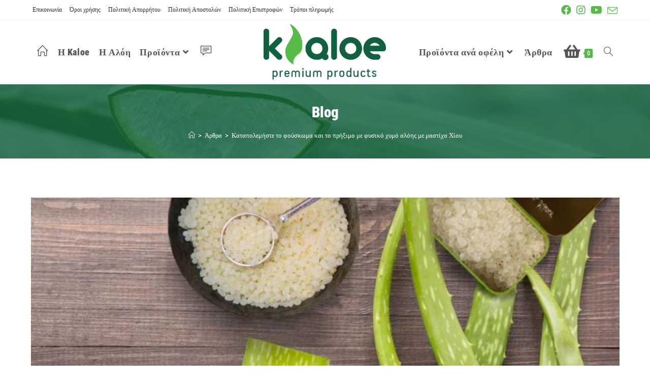

--- FILE ---
content_type: text/html; charset=UTF-8
request_url: https://kaloe.gr/katapolemiste-to-foyskoma-kai-to-prix/
body_size: 27215
content:
<!DOCTYPE html>
<html class="html" lang="el">
<head>
	<meta charset="UTF-8">
	<link rel="profile" href="https://gmpg.org/xfn/11">

	<title>Καταπολεμήστε το φούσκωμα και το πρήξιμο με φυσικό χυμό αλόης με μαστίχα Χίου &#x2d; Kaloe &#8211; Πόσιμη αλόη βέρα με θεραπευτικές και καλλυντικές ιδιότητες.</title>
<meta property="og:type" content="article" />
<meta property="og:title" content="Καταπολεμήστε το φούσκωμα και το πρήξιμο με φυσικό χυμό αλόης με μαστίχα Χίου" />
<meta property="og:description" content="Η μαστίχα Χίου εκτός από την υπέροχη φυσική της γεύση και φρεσκάδα, έχει σημαντικά αποτελέσματα στην διατήρηση της υγείας μας. Ο συνδυασμός της με το τζελ της αλόης βέρα, δημιουργούν έναν φυσικό  χυμό ο οποίος απογειώνει τη ρύθμιση της υγείας…" />
<meta property="og:image" content="https://kaloe.gr/wp-content/uploads/2017/06/Καταπολεμήστε-το-φούσκωμα-και-το-πρήξιμο-με-φυσικό-χυμό-αλόης-με-μαστίχα-Χίου.jpg" />
<meta property="og:image:width" content="1242" />
<meta property="og:image:height" content="628" />
<meta property="og:url" content="https://kaloe.gr/katapolemiste-to-foyskoma-kai-to-prix/" />
<meta property="og:site_name" content="Kaloe - Πόσιμη αλόη βέρα με θεραπευτικές και καλλυντικές ιδιότητες." />
<meta property="article:author" content="https://www.facebook.com/KaloeOfficial" />
<meta property="article:published_time" content="2017-06-19T13:14:27+03:00" />
<meta property="article:modified_time" content="2022-04-08T15:54:38+03:00" />
<meta property="og:updated_time" content="2022-04-08T15:54:38+03:00" />
<meta property="article:tag" content="αλόη βέρα" />
<meta property="article:tag" content="μαστίχα" />
<meta property="article:tag" content="Μαστίχα Χίου" />
<meta property="article:tag" content="χίου" />
<meta property="article:section" content="Άρθρα" />
<meta property="article:publisher" content="https://www.facebook.com/KaloeOfficial" />
<meta name="twitter:card" content="summary_large_image" />
<meta name="twitter:title" content="Καταπολεμήστε το φούσκωμα και το πρήξιμο με φυσικό χυμό αλόης με μαστίχα Χίου" />
<meta name="twitter:description" content="Η μαστίχα Χίου εκτός από την υπέροχη φυσική της γεύση και φρεσκάδα, έχει σημαντικά αποτελέσματα στην διατήρηση της υγείας μας. Ο συνδυασμός της με το τζελ της αλόης βέρα, δημιουργούν έναν φυσικό  χυμό ο οποίος απογειώνει τη ρύθμιση της υγείας…" />
<meta name="twitter:image" content="https://kaloe.gr/wp-content/uploads/2017/06/Καταπολεμήστε-το-φούσκωμα-και-το-πρήξιμο-με-φυσικό-χυμό-αλόης-με-μαστίχα-Χίου.jpg" />
<meta name="twitter:site" content="@" />
<meta name="twitter:creator" content="@" />
<script>window._wca = window._wca || [];</script>
<meta name="viewport" content="width=device-width, initial-scale=1">
<!-- The SEO Framework by Sybre Waaijer -->
<meta name="robots" content="max-snippet:-1,max-image-preview:standard,max-video-preview:-1" />
<meta name="description" content="&Eta; &mu;&alpha;&sigma;&tau;ί&chi;&alpha; &Chi;ί&omicron;&upsilon; &epsilon;&kappa;&tau;ό&sigmaf; &alpha;&pi;ό &tau;&eta;&nu; &upsilon;&pi;έ&rho;&omicron;&chi;&eta; &phi;&upsilon;&sigma;&iota;&kappa;ή &tau;&eta;&sigmaf; &gamma;&epsilon;ύ&sigma;&eta; &kappa;&alpha;&iota; &phi;&rho;&epsilon;&sigma;&kappa;ά&delta;&alpha;, έ&chi;&epsilon;&iota; &sigma;&eta;&mu;&alpha;&nu;&tau;&iota;&kappa;ά &alpha;&pi;&omicron;&tau;&epsilon;&lambda;έ&sigma;&mu;&alpha;&tau;&alpha; &sigma;&tau;&eta;&nu; &delta;&iota;&alpha;&tau;ή&rho;&eta;&sigma;&eta; &tau;&eta;&sigmaf; &upsilon;&gamma;&epsilon;ί&alpha;&sigmaf; &mu;&alpha;&sigmaf;. &Omicron; &sigma;&upsilon;&nu;&delta;&upsilon;&alpha;&sigma;&mu;ό&sigmaf; &tau;&eta;&sigmaf; &mu;&epsilon; &tau;&omicron; &tau;&zeta;&epsilon;&lambda; &tau;&eta;&sigmaf;&#8230;" />
<meta property="og:image" content="https://kaloe.gr/wp-content/uploads/2017/06/Καταπολεμήστε-το-φούσκωμα-και-το-πρήξιμο-με-φυσικό-χυμό-αλόης-με-μαστίχα-Χίου.jpg" />
<meta property="og:image:width" content="1242" />
<meta property="og:image:height" content="628" />
<meta property="og:locale" content="el_GR" />
<meta property="og:type" content="article" />
<meta property="og:title" content="Καταπολεμήστε το φούσκωμα και το πρήξιμο με φυσικό χυμό αλόης με μαστίχα Χίου" />
<meta property="og:description" content="&Eta; &mu;&alpha;&sigma;&tau;ί&chi;&alpha; &Chi;ί&omicron;&upsilon; &epsilon;&kappa;&tau;ό&sigmaf; &alpha;&pi;ό &tau;&eta;&nu; &upsilon;&pi;έ&rho;&omicron;&chi;&eta; &phi;&upsilon;&sigma;&iota;&kappa;ή &tau;&eta;&sigmaf; &gamma;&epsilon;ύ&sigma;&eta; &kappa;&alpha;&iota; &phi;&rho;&epsilon;&sigma;&kappa;ά&delta;&alpha;, έ&chi;&epsilon;&iota; &sigma;&eta;&mu;&alpha;&nu;&tau;&iota;&kappa;ά &alpha;&pi;&omicron;&tau;&epsilon;&lambda;έ&sigma;&mu;&alpha;&tau;&alpha; &sigma;&tau;&eta;&nu; &delta;&iota;&alpha;&tau;ή&rho;&eta;&sigma;&eta; &tau;&eta;&sigmaf; &upsilon;&gamma;&epsilon;ί&alpha;&sigmaf; &mu;&alpha;&sigmaf;. &Omicron; &sigma;&upsilon;&nu;&delta;&upsilon;&alpha;&sigma;&mu;ό&sigmaf; &tau;&eta;&sigmaf; &mu;&epsilon; &tau;&omicron; &tau;&zeta;&epsilon;&lambda; &tau;&eta;&sigmaf; &alpha;&lambda;ό&eta;&sigmaf; &beta;έ&rho;&alpha;, &delta;&eta;&mu;&iota;&omicron;&upsilon;&rho;&gamma;&omicron;ύ&nu; έ&nu;&alpha;&nu; &phi;&upsilon;&sigma;&iota;&kappa;ό &chi;&upsilon;&mu;ό&#8230;" />
<meta property="og:url" content="https://kaloe.gr/katapolemiste-to-foyskoma-kai-to-prix/" />
<meta property="og:site_name" content="Kaloe &#8211; Πόσιμη αλόη βέρα με θεραπευτικές και καλλυντικές ιδιότητες." />
<meta property="og:updated_time" content="2022-04-08T12:54+00:00" />
<meta property="article:published_time" content="2017-06-19T13:14+00:00" />
<meta property="article:modified_time" content="2022-04-08T12:54+00:00" />
<meta name="twitter:card" content="summary_large_image" />
<meta name="twitter:title" content="Καταπολεμήστε το φούσκωμα και το πρήξιμο με φυσικό χυμό αλόης με μαστίχα Χίου" />
<meta name="twitter:description" content="&Eta; &mu;&alpha;&sigma;&tau;ί&chi;&alpha; &Chi;ί&omicron;&upsilon; &epsilon;&kappa;&tau;ό&sigmaf; &alpha;&pi;ό &tau;&eta;&nu; &upsilon;&pi;έ&rho;&omicron;&chi;&eta; &phi;&upsilon;&sigma;&iota;&kappa;ή &tau;&eta;&sigmaf; &gamma;&epsilon;ύ&sigma;&eta; &kappa;&alpha;&iota; &phi;&rho;&epsilon;&sigma;&kappa;ά&delta;&alpha;, έ&chi;&epsilon;&iota; &sigma;&eta;&mu;&alpha;&nu;&tau;&iota;&kappa;ά &alpha;&pi;&omicron;&tau;&epsilon;&lambda;έ&sigma;&mu;&alpha;&tau;&alpha; &sigma;&tau;&eta;&nu; &delta;&iota;&alpha;&tau;ή&rho;&eta;&sigma;&eta; &tau;&eta;&sigmaf; &upsilon;&gamma;&epsilon;ί&alpha;&sigmaf; &mu;&alpha;&sigmaf;. &Omicron; &sigma;&upsilon;&nu;&delta;&upsilon;&alpha;&sigma;&mu;ό&sigmaf; &tau;&eta;&sigmaf; &mu;&epsilon; &tau;&omicron; &tau;&zeta;&epsilon;&lambda; &tau;&eta;&sigmaf; &alpha;&lambda;ό&eta;&sigmaf; &beta;έ&rho;&alpha;, &delta;&eta;&mu;&iota;&omicron;&upsilon;&rho;&gamma;&omicron;ύ&nu; έ&nu;&alpha;&nu; &phi;&upsilon;&sigma;&iota;&kappa;ό &chi;&upsilon;&mu;ό&#8230;" />
<meta name="twitter:image" content="https://kaloe.gr/wp-content/uploads/2017/06/Καταπολεμήστε-το-φούσκωμα-και-το-πρήξιμο-με-φυσικό-χυμό-αλόης-με-μαστίχα-Χίου.jpg" />
<meta name="twitter:image:width" content="1242" />
<meta name="twitter:image:height" content="628" />
<link rel="canonical" href="https://kaloe.gr/katapolemiste-to-foyskoma-kai-to-prix/" />
<script type="application/ld+json">{"@context":"https://schema.org","@type":"BreadcrumbList","itemListElement":[{"@type":"ListItem","position":1,"item":{"@id":"https://kaloe.gr/","name":"Kaloe &#8211; \u03a0\u03cc\u03c3\u03b9\u03bc\u03b7 \u03b1\u03bb\u03cc\u03b7 \u03b2\u03ad\u03c1\u03b1 \u03bc\u03b5 \u03b8\u03b5\u03c1\u03b1\u03c0\u03b5\u03c5\u03c4\u03b9\u03ba\u03ad\u03c2 \u03ba\u03b1\u03b9 \u03ba\u03b1\u03bb\u03bb\u03c5\u03bd\u03c4\u03b9\u03ba\u03ad\u03c2 \u03b9\u03b4\u03b9\u03cc\u03c4\u03b7\u03c4\u03b5\u03c2."}},{"@type":"ListItem","position":2,"item":{"@id":"https://kaloe.gr/category/el_articles/","name":"\u0386\u03c1\u03b8\u03c1\u03b1"}},{"@type":"ListItem","position":3,"item":{"@id":"https://kaloe.gr/katapolemiste-to-foyskoma-kai-to-prix/","name":"\u039a\u03b1\u03c4\u03b1\u03c0\u03bf\u03bb\u03b5\u03bc\u03ae\u03c3\u03c4\u03b5 \u03c4\u03bf \u03c6\u03bf\u03cd\u03c3\u03ba\u03c9\u03bc\u03b1 \u03ba\u03b1\u03b9 \u03c4\u03bf \u03c0\u03c1\u03ae\u03be\u03b9\u03bc\u03bf \u03bc\u03b5 \u03c6\u03c5\u03c3\u03b9\u03ba\u03cc \u03c7\u03c5\u03bc\u03cc \u03b1\u03bb\u03cc\u03b7\u03c2 \u03bc\u03b5 \u03bc\u03b1\u03c3\u03c4\u03af\u03c7\u03b1 \u03a7\u03af\u03bf\u03c5"}}]}</script>
<meta name="google-site-verification" content="YuTpoIra7Ox0NbVzraz6KuH70Yp2BoUL_clZc7jbuOM" />
<!-- / The SEO Framework by Sybre Waaijer | 5.75ms meta | 1.23ms boot -->

<link rel='dns-prefetch' href='//stats.wp.com' />
<link rel='dns-prefetch' href='//www.googletagmanager.com' />
<link rel="alternate" type="application/rss+xml" title="Ροή RSS &raquo; Kaloe - Πόσιμη αλόη βέρα με θεραπευτικές και καλλυντικές ιδιότητες." href="https://kaloe.gr/feed/" />
<link rel="alternate" type="application/rss+xml" title="Ροή Σχολίων &raquo; Kaloe - Πόσιμη αλόη βέρα με θεραπευτικές και καλλυντικές ιδιότητες." href="https://kaloe.gr/comments/feed/" />

<link rel='stylesheet' id='wp-block-library-css' href='https://kaloe.gr/wp-includes/css/dist/block-library/style.min.css?ver=6.6.2' media='all' />
<style id='wp-block-library-inline-css'>
.has-text-align-justify{text-align:justify;}
</style>
<style id='wp-block-library-theme-inline-css'>
.wp-block-audio :where(figcaption){color:#555;font-size:13px;text-align:center}.is-dark-theme .wp-block-audio :where(figcaption){color:#ffffffa6}.wp-block-audio{margin:0 0 1em}.wp-block-code{border:1px solid #ccc;border-radius:4px;font-family:Menlo,Consolas,monaco,monospace;padding:.8em 1em}.wp-block-embed :where(figcaption){color:#555;font-size:13px;text-align:center}.is-dark-theme .wp-block-embed :where(figcaption){color:#ffffffa6}.wp-block-embed{margin:0 0 1em}.blocks-gallery-caption{color:#555;font-size:13px;text-align:center}.is-dark-theme .blocks-gallery-caption{color:#ffffffa6}:root :where(.wp-block-image figcaption){color:#555;font-size:13px;text-align:center}.is-dark-theme :root :where(.wp-block-image figcaption){color:#ffffffa6}.wp-block-image{margin:0 0 1em}.wp-block-pullquote{border-bottom:4px solid;border-top:4px solid;color:currentColor;margin-bottom:1.75em}.wp-block-pullquote cite,.wp-block-pullquote footer,.wp-block-pullquote__citation{color:currentColor;font-size:.8125em;font-style:normal;text-transform:uppercase}.wp-block-quote{border-left:.25em solid;margin:0 0 1.75em;padding-left:1em}.wp-block-quote cite,.wp-block-quote footer{color:currentColor;font-size:.8125em;font-style:normal;position:relative}.wp-block-quote.has-text-align-right{border-left:none;border-right:.25em solid;padding-left:0;padding-right:1em}.wp-block-quote.has-text-align-center{border:none;padding-left:0}.wp-block-quote.is-large,.wp-block-quote.is-style-large,.wp-block-quote.is-style-plain{border:none}.wp-block-search .wp-block-search__label{font-weight:700}.wp-block-search__button{border:1px solid #ccc;padding:.375em .625em}:where(.wp-block-group.has-background){padding:1.25em 2.375em}.wp-block-separator.has-css-opacity{opacity:.4}.wp-block-separator{border:none;border-bottom:2px solid;margin-left:auto;margin-right:auto}.wp-block-separator.has-alpha-channel-opacity{opacity:1}.wp-block-separator:not(.is-style-wide):not(.is-style-dots){width:100px}.wp-block-separator.has-background:not(.is-style-dots){border-bottom:none;height:1px}.wp-block-separator.has-background:not(.is-style-wide):not(.is-style-dots){height:2px}.wp-block-table{margin:0 0 1em}.wp-block-table td,.wp-block-table th{word-break:normal}.wp-block-table :where(figcaption){color:#555;font-size:13px;text-align:center}.is-dark-theme .wp-block-table :where(figcaption){color:#ffffffa6}.wp-block-video :where(figcaption){color:#555;font-size:13px;text-align:center}.is-dark-theme .wp-block-video :where(figcaption){color:#ffffffa6}.wp-block-video{margin:0 0 1em}:root :where(.wp-block-template-part.has-background){margin-bottom:0;margin-top:0;padding:1.25em 2.375em}
</style>
<link rel='stylesheet' id='mediaelement-css' href='https://kaloe.gr/wp-includes/js/mediaelement/mediaelementplayer-legacy.min.css?ver=4.2.17' media='all' />
<link rel='stylesheet' id='wp-mediaelement-css' href='https://kaloe.gr/wp-includes/js/mediaelement/wp-mediaelement.min.css?ver=6.6.2' media='all' />
<link rel='stylesheet' id='wc-blocks-vendors-style-css' href='https://kaloe.gr/wp-content/plugins/woocommerce/packages/woocommerce-blocks/build/wc-blocks-vendors-style.css?ver=9.1.5' media='all' />
<link rel='stylesheet' id='wc-blocks-style-css' href='https://kaloe.gr/wp-content/plugins/woocommerce/packages/woocommerce-blocks/build/wc-blocks-style.css?ver=9.1.5' media='all' />
<style id='classic-theme-styles-inline-css'>
/*! This file is auto-generated */
.wp-block-button__link{color:#fff;background-color:#32373c;border-radius:9999px;box-shadow:none;text-decoration:none;padding:calc(.667em + 2px) calc(1.333em + 2px);font-size:1.125em}.wp-block-file__button{background:#32373c;color:#fff;text-decoration:none}
</style>
<style id='global-styles-inline-css'>
:root{--wp--preset--aspect-ratio--square: 1;--wp--preset--aspect-ratio--4-3: 4/3;--wp--preset--aspect-ratio--3-4: 3/4;--wp--preset--aspect-ratio--3-2: 3/2;--wp--preset--aspect-ratio--2-3: 2/3;--wp--preset--aspect-ratio--16-9: 16/9;--wp--preset--aspect-ratio--9-16: 9/16;--wp--preset--color--black: #000000;--wp--preset--color--cyan-bluish-gray: #abb8c3;--wp--preset--color--white: #ffffff;--wp--preset--color--pale-pink: #f78da7;--wp--preset--color--vivid-red: #cf2e2e;--wp--preset--color--luminous-vivid-orange: #ff6900;--wp--preset--color--luminous-vivid-amber: #fcb900;--wp--preset--color--light-green-cyan: #7bdcb5;--wp--preset--color--vivid-green-cyan: #00d084;--wp--preset--color--pale-cyan-blue: #8ed1fc;--wp--preset--color--vivid-cyan-blue: #0693e3;--wp--preset--color--vivid-purple: #9b51e0;--wp--preset--gradient--vivid-cyan-blue-to-vivid-purple: linear-gradient(135deg,rgba(6,147,227,1) 0%,rgb(155,81,224) 100%);--wp--preset--gradient--light-green-cyan-to-vivid-green-cyan: linear-gradient(135deg,rgb(122,220,180) 0%,rgb(0,208,130) 100%);--wp--preset--gradient--luminous-vivid-amber-to-luminous-vivid-orange: linear-gradient(135deg,rgba(252,185,0,1) 0%,rgba(255,105,0,1) 100%);--wp--preset--gradient--luminous-vivid-orange-to-vivid-red: linear-gradient(135deg,rgba(255,105,0,1) 0%,rgb(207,46,46) 100%);--wp--preset--gradient--very-light-gray-to-cyan-bluish-gray: linear-gradient(135deg,rgb(238,238,238) 0%,rgb(169,184,195) 100%);--wp--preset--gradient--cool-to-warm-spectrum: linear-gradient(135deg,rgb(74,234,220) 0%,rgb(151,120,209) 20%,rgb(207,42,186) 40%,rgb(238,44,130) 60%,rgb(251,105,98) 80%,rgb(254,248,76) 100%);--wp--preset--gradient--blush-light-purple: linear-gradient(135deg,rgb(255,206,236) 0%,rgb(152,150,240) 100%);--wp--preset--gradient--blush-bordeaux: linear-gradient(135deg,rgb(254,205,165) 0%,rgb(254,45,45) 50%,rgb(107,0,62) 100%);--wp--preset--gradient--luminous-dusk: linear-gradient(135deg,rgb(255,203,112) 0%,rgb(199,81,192) 50%,rgb(65,88,208) 100%);--wp--preset--gradient--pale-ocean: linear-gradient(135deg,rgb(255,245,203) 0%,rgb(182,227,212) 50%,rgb(51,167,181) 100%);--wp--preset--gradient--electric-grass: linear-gradient(135deg,rgb(202,248,128) 0%,rgb(113,206,126) 100%);--wp--preset--gradient--midnight: linear-gradient(135deg,rgb(2,3,129) 0%,rgb(40,116,252) 100%);--wp--preset--font-size--small: 13px;--wp--preset--font-size--medium: 20px;--wp--preset--font-size--large: 36px;--wp--preset--font-size--x-large: 42px;--wp--preset--spacing--20: 0.44rem;--wp--preset--spacing--30: 0.67rem;--wp--preset--spacing--40: 1rem;--wp--preset--spacing--50: 1.5rem;--wp--preset--spacing--60: 2.25rem;--wp--preset--spacing--70: 3.38rem;--wp--preset--spacing--80: 5.06rem;--wp--preset--shadow--natural: 6px 6px 9px rgba(0, 0, 0, 0.2);--wp--preset--shadow--deep: 12px 12px 50px rgba(0, 0, 0, 0.4);--wp--preset--shadow--sharp: 6px 6px 0px rgba(0, 0, 0, 0.2);--wp--preset--shadow--outlined: 6px 6px 0px -3px rgba(255, 255, 255, 1), 6px 6px rgba(0, 0, 0, 1);--wp--preset--shadow--crisp: 6px 6px 0px rgba(0, 0, 0, 1);}:where(.is-layout-flex){gap: 0.5em;}:where(.is-layout-grid){gap: 0.5em;}body .is-layout-flex{display: flex;}.is-layout-flex{flex-wrap: wrap;align-items: center;}.is-layout-flex > :is(*, div){margin: 0;}body .is-layout-grid{display: grid;}.is-layout-grid > :is(*, div){margin: 0;}:where(.wp-block-columns.is-layout-flex){gap: 2em;}:where(.wp-block-columns.is-layout-grid){gap: 2em;}:where(.wp-block-post-template.is-layout-flex){gap: 1.25em;}:where(.wp-block-post-template.is-layout-grid){gap: 1.25em;}.has-black-color{color: var(--wp--preset--color--black) !important;}.has-cyan-bluish-gray-color{color: var(--wp--preset--color--cyan-bluish-gray) !important;}.has-white-color{color: var(--wp--preset--color--white) !important;}.has-pale-pink-color{color: var(--wp--preset--color--pale-pink) !important;}.has-vivid-red-color{color: var(--wp--preset--color--vivid-red) !important;}.has-luminous-vivid-orange-color{color: var(--wp--preset--color--luminous-vivid-orange) !important;}.has-luminous-vivid-amber-color{color: var(--wp--preset--color--luminous-vivid-amber) !important;}.has-light-green-cyan-color{color: var(--wp--preset--color--light-green-cyan) !important;}.has-vivid-green-cyan-color{color: var(--wp--preset--color--vivid-green-cyan) !important;}.has-pale-cyan-blue-color{color: var(--wp--preset--color--pale-cyan-blue) !important;}.has-vivid-cyan-blue-color{color: var(--wp--preset--color--vivid-cyan-blue) !important;}.has-vivid-purple-color{color: var(--wp--preset--color--vivid-purple) !important;}.has-black-background-color{background-color: var(--wp--preset--color--black) !important;}.has-cyan-bluish-gray-background-color{background-color: var(--wp--preset--color--cyan-bluish-gray) !important;}.has-white-background-color{background-color: var(--wp--preset--color--white) !important;}.has-pale-pink-background-color{background-color: var(--wp--preset--color--pale-pink) !important;}.has-vivid-red-background-color{background-color: var(--wp--preset--color--vivid-red) !important;}.has-luminous-vivid-orange-background-color{background-color: var(--wp--preset--color--luminous-vivid-orange) !important;}.has-luminous-vivid-amber-background-color{background-color: var(--wp--preset--color--luminous-vivid-amber) !important;}.has-light-green-cyan-background-color{background-color: var(--wp--preset--color--light-green-cyan) !important;}.has-vivid-green-cyan-background-color{background-color: var(--wp--preset--color--vivid-green-cyan) !important;}.has-pale-cyan-blue-background-color{background-color: var(--wp--preset--color--pale-cyan-blue) !important;}.has-vivid-cyan-blue-background-color{background-color: var(--wp--preset--color--vivid-cyan-blue) !important;}.has-vivid-purple-background-color{background-color: var(--wp--preset--color--vivid-purple) !important;}.has-black-border-color{border-color: var(--wp--preset--color--black) !important;}.has-cyan-bluish-gray-border-color{border-color: var(--wp--preset--color--cyan-bluish-gray) !important;}.has-white-border-color{border-color: var(--wp--preset--color--white) !important;}.has-pale-pink-border-color{border-color: var(--wp--preset--color--pale-pink) !important;}.has-vivid-red-border-color{border-color: var(--wp--preset--color--vivid-red) !important;}.has-luminous-vivid-orange-border-color{border-color: var(--wp--preset--color--luminous-vivid-orange) !important;}.has-luminous-vivid-amber-border-color{border-color: var(--wp--preset--color--luminous-vivid-amber) !important;}.has-light-green-cyan-border-color{border-color: var(--wp--preset--color--light-green-cyan) !important;}.has-vivid-green-cyan-border-color{border-color: var(--wp--preset--color--vivid-green-cyan) !important;}.has-pale-cyan-blue-border-color{border-color: var(--wp--preset--color--pale-cyan-blue) !important;}.has-vivid-cyan-blue-border-color{border-color: var(--wp--preset--color--vivid-cyan-blue) !important;}.has-vivid-purple-border-color{border-color: var(--wp--preset--color--vivid-purple) !important;}.has-vivid-cyan-blue-to-vivid-purple-gradient-background{background: var(--wp--preset--gradient--vivid-cyan-blue-to-vivid-purple) !important;}.has-light-green-cyan-to-vivid-green-cyan-gradient-background{background: var(--wp--preset--gradient--light-green-cyan-to-vivid-green-cyan) !important;}.has-luminous-vivid-amber-to-luminous-vivid-orange-gradient-background{background: var(--wp--preset--gradient--luminous-vivid-amber-to-luminous-vivid-orange) !important;}.has-luminous-vivid-orange-to-vivid-red-gradient-background{background: var(--wp--preset--gradient--luminous-vivid-orange-to-vivid-red) !important;}.has-very-light-gray-to-cyan-bluish-gray-gradient-background{background: var(--wp--preset--gradient--very-light-gray-to-cyan-bluish-gray) !important;}.has-cool-to-warm-spectrum-gradient-background{background: var(--wp--preset--gradient--cool-to-warm-spectrum) !important;}.has-blush-light-purple-gradient-background{background: var(--wp--preset--gradient--blush-light-purple) !important;}.has-blush-bordeaux-gradient-background{background: var(--wp--preset--gradient--blush-bordeaux) !important;}.has-luminous-dusk-gradient-background{background: var(--wp--preset--gradient--luminous-dusk) !important;}.has-pale-ocean-gradient-background{background: var(--wp--preset--gradient--pale-ocean) !important;}.has-electric-grass-gradient-background{background: var(--wp--preset--gradient--electric-grass) !important;}.has-midnight-gradient-background{background: var(--wp--preset--gradient--midnight) !important;}.has-small-font-size{font-size: var(--wp--preset--font-size--small) !important;}.has-medium-font-size{font-size: var(--wp--preset--font-size--medium) !important;}.has-large-font-size{font-size: var(--wp--preset--font-size--large) !important;}.has-x-large-font-size{font-size: var(--wp--preset--font-size--x-large) !important;}
:where(.wp-block-post-template.is-layout-flex){gap: 1.25em;}:where(.wp-block-post-template.is-layout-grid){gap: 1.25em;}
:where(.wp-block-columns.is-layout-flex){gap: 2em;}:where(.wp-block-columns.is-layout-grid){gap: 2em;}
:root :where(.wp-block-pullquote){font-size: 1.5em;line-height: 1.6;}
</style>
<style id='woocommerce-inline-inline-css'>
.woocommerce form .form-row .required { visibility: visible; }
</style>
<link rel='stylesheet' id='swiper-css' href='https://kaloe.gr/wp-content/plugins/qi-addons-for-elementor/assets/plugins/swiper/swiper.min.css?ver=6.6.2' media='all' />
<link rel='stylesheet' id='qi-addons-for-elementor-grid-style-css' href='https://kaloe.gr/wp-content/plugins/qi-addons-for-elementor/assets/css/grid.min.css?ver=6.6.2' media='all' />
<link rel='stylesheet' id='qi-addons-for-elementor-helper-parts-style-css' href='https://kaloe.gr/wp-content/plugins/qi-addons-for-elementor/assets/css/helper-parts.min.css?ver=6.6.2' media='all' />
<link rel='stylesheet' id='qi-addons-for-elementor-style-css' href='https://kaloe.gr/wp-content/plugins/qi-addons-for-elementor/assets/css/main.min.css?ver=6.6.2' media='all' />
<link rel='stylesheet' id='woosb-frontend-css' href='https://kaloe.gr/wp-content/plugins/woo-product-bundle-premium/assets/css/frontend.css?ver=8.1.7' media='all' />
<link rel='stylesheet' id='dgwt-wcas-style-css' href='https://kaloe.gr/wp-content/plugins/ajax-search-for-woocommerce/assets/css/style.min.css?ver=1.22.3' media='all' />
<link rel='stylesheet' id='oceanwp-style-css' href='https://kaloe.gr/wp-content/themes/oceanwp/assets/css/style.min.css?ver=1.0' media='all' />
<link rel='stylesheet' id='child-style-css' href='https://kaloe.gr/wp-content/themes/oceanwp-child-theme-master/style.css?ver=6.6.2' media='all' />
<link rel='stylesheet' id='oceanwp-woo-mini-cart-css' href='https://kaloe.gr/wp-content/themes/oceanwp/assets/css/woo/woo-mini-cart.min.css?ver=6.6.2' media='all' />
<link rel='stylesheet' id='font-awesome-css' href='https://kaloe.gr/wp-content/themes/oceanwp/assets/fonts/fontawesome/css/all.min.css?ver=5.15.1' media='all' />
<link rel='stylesheet' id='simple-line-icons-css' href='https://kaloe.gr/wp-content/themes/oceanwp/assets/css/third/simple-line-icons.min.css?ver=2.4.0' media='all' />
<link rel='stylesheet' id='oceanwp-google-font-roboto-css' href='https://kaloe.gr/wp-content/uploads/oceanwp-webfonts-css/0e5d96a9138a36cc292631d0458c248c.css?ver=6.6.2' media='all' />
<link rel='stylesheet' id='oceanwp-google-font-roboto-condensed-css' href='https://kaloe.gr/wp-content/uploads/oceanwp-webfonts-css/234680357724e96c123ebcd1dec59993.css?ver=6.6.2' media='all' />
<link rel='stylesheet' id='oceanwp-woocommerce-css' href='https://kaloe.gr/wp-content/themes/oceanwp/assets/css/woo/woocommerce.min.css?ver=6.6.2' media='all' />
<link rel='stylesheet' id='oceanwp-woo-star-font-css' href='https://kaloe.gr/wp-content/themes/oceanwp/assets/css/woo/woo-star-font.min.css?ver=6.6.2' media='all' />
<link rel='stylesheet' id='oe-widgets-style-css' href='https://kaloe.gr/wp-content/plugins/ocean-extra/assets/css/widgets.css?ver=6.6.2' media='all' />
<link rel='stylesheet' id='ops-product-share-style-css' href='https://kaloe.gr/wp-content/plugins/ocean-product-sharing/assets/css/style.min.css?ver=6.6.2' media='all' />
<link rel='stylesheet' id='jetpack_css-css' href='https://kaloe.gr/wp-content/plugins/jetpack/css/jetpack.css?ver=11.7.3' media='all' />
<script src="https://kaloe.gr/wp-includes/js/jquery/jquery.min.js?ver=3.7.1" id="jquery-core-js"></script>
<script src="https://kaloe.gr/wp-includes/js/jquery/jquery-migrate.min.js?ver=3.4.1" id="jquery-migrate-js"></script>
<script src="https://kaloe.gr/wp-content/plugins/sticky-menu-or-anything-on-scroll/assets/js/jq-sticky-anything.min.js?ver=2.1.1" id="stickyAnythingLib-js"></script>
<script defer src="https://stats.wp.com/s-202604.js" id="woocommerce-analytics-js"></script>
<script src="https://kaloe.gr/wp-includes/js/dist/hooks.min.js?ver=2810c76e705dd1a53b18" id="wp-hooks-js"></script>
<script id="wpm-js-extra">
var wpm = {"ajax_url":"https:\/\/kaloe.gr\/wp-admin\/admin-ajax.php","root":"https:\/\/kaloe.gr\/wp-json\/","nonce_wp_rest":"1840453fd8","nonce_ajax":"45f5acea7f"};
</script>
<script src="https://kaloe.gr/wp-content/plugins/woocommerce-google-adwords-conversion-tracking-tag/js/public/wpm-public.p1.min.js?ver=1.30.2" id="wpm-js"></script>

<!-- Google Analytics snippet added by Site Kit -->
<script src="https://www.googletagmanager.com/gtag/js?id=UA-225622035-1" id="google_gtagjs-js" async></script>
<script id="google_gtagjs-js-after">
window.dataLayer = window.dataLayer || [];function gtag(){dataLayer.push(arguments);}
gtag('set', 'linker', {"domains":["kaloe.gr"]} );
gtag("js", new Date());
gtag("set", "developer_id.dZTNiMT", true);
gtag("config", "UA-225622035-1", {"anonymize_ip":true});
gtag("config", "G-DB54HZ6H91");
</script>

<!-- End Google Analytics snippet added by Site Kit -->
<link rel="https://api.w.org/" href="https://kaloe.gr/wp-json/" /><link rel="alternate" title="JSON" type="application/json" href="https://kaloe.gr/wp-json/wp/v2/posts/1753" /><link rel="EditURI" type="application/rsd+xml" title="RSD" href="https://kaloe.gr/xmlrpc.php?rsd" />
<link rel="alternate" title="oEmbed (JSON)" type="application/json+oembed" href="https://kaloe.gr/wp-json/oembed/1.0/embed?url=https%3A%2F%2Fkaloe.gr%2Fkatapolemiste-to-foyskoma-kai-to-prix%2F" />
<link rel="alternate" title="oEmbed (XML)" type="text/xml+oembed" href="https://kaloe.gr/wp-json/oembed/1.0/embed?url=https%3A%2F%2Fkaloe.gr%2Fkatapolemiste-to-foyskoma-kai-to-prix%2F&#038;format=xml" />
<meta name="generator" content="Site Kit by Google 1.92.0" />
<!-- This website runs the Product Feed PRO for WooCommerce by AdTribes.io plugin - version 13.3.3 -->
	<style>img#wpstats{display:none}</style>
				<style>
			.dgwt-wcas-ico-magnifier,.dgwt-wcas-ico-magnifier-handler{max-width:20px}.dgwt-wcas-search-wrapp{max-width:600px}		</style>
		<!-- Google site verification - Google Listings & Ads -->
<meta name="google-site-verification" content="WHHm0DwMczaOTPAcAPlxoV5yBqLPkmAPm0qxsHlsRQY" />
	<noscript><style>.woocommerce-product-gallery{ opacity: 1 !important; }</style></noscript>
	
<!-- START Pixel Manager for WooCommerce -->

		<script>

			window.wpmDataLayer = window.wpmDataLayer || {}
			window.wpmDataLayer = Object.assign(window.wpmDataLayer, {"cart":{},"cart_item_keys":{},"orderDeduplication":true,"position":1,"viewItemListTrigger":{"testMode":false,"backgroundColor":"green","opacity":0.5,"repeat":true,"timeout":1000,"threshold":0.8},"version":{"number":"1.30.2","pro":false,"eligibleForUpdates":false,"distro":"fms"},"pixels":{"facebook":{"pixel_id":"422069206445440","dynamic_remarketing":{"id_type":"post_id"},"capi":false,"advanced_matching":false,"exclusion_patterns":[],"fbevents_js_url":"https://connect.facebook.net/en_US/fbevents.js"}},"shop":{"list_name":"Blog Post | Καταπολεμήστε το φούσκωμα και το πρήξιμο με φυσικό χυμό αλόης με μαστίχα Χίου","list_id":"blog_post_katapolemiste-to-foyskoma-kai-to-priximo-me-fysiko-chymo-alois-me-masticha-chioy","page_type":"blog_post","currency":"EUR","cookie_consent_mgmt":{"explicit_consent":false}},"general":{"variationsOutput":true,"userLoggedIn":false,"scrollTrackingThresholds":[],"pageId":1753,"excludeDomains":[],"server2server":{"active":false,"ipExcludeList":[]}},"user":[]})

		</script>

		
<!-- END Pixel Manager for WooCommerce -->
<link rel="icon" href="https://kaloe.gr/wp-content/uploads/2021/10/favicon-kaloe-100x100.png" sizes="32x32" />
<link rel="icon" href="https://kaloe.gr/wp-content/uploads/2021/10/favicon-kaloe.png" sizes="192x192" />
<link rel="apple-touch-icon" href="https://kaloe.gr/wp-content/uploads/2021/10/favicon-kaloe.png" />
<meta name="msapplication-TileImage" content="https://kaloe.gr/wp-content/uploads/2021/10/favicon-kaloe.png" />
		<style id="wp-custom-css">
			/* MEGA MENU */.navigation .megamenu>li>a.menu-link{font-size:15px;line-height:14px}/* ANAZHTHSH */.dgwt-wcas-sf-wrapp input[type="search"].dgwt-wcas-search-input{border-radius:100px;height:46px}		</style>
		<!-- OceanWP CSS -->
<style type="text/css">
.background-image-page-header-overlay{opacity:0.8;background-color:#10613e}.page-header{background-image:url( http://kaloe.gr/wp-content/uploads/2021/11/H-Αλόη.jpg ) !important;height:146px}/* General CSS */.woocommerce-MyAccount-navigation ul li a:before,.woocommerce-checkout .woocommerce-info a,.woocommerce-checkout #payment ul.payment_methods .wc_payment_method>input[type=radio]:first-child:checked+label:before,.woocommerce-checkout #payment .payment_method_paypal .about_paypal,.woocommerce ul.products li.product li.category a:hover,.woocommerce ul.products li.product .button:hover,.woocommerce ul.products li.product .product-inner .added_to_cart:hover,.product_meta .posted_in a:hover,.product_meta .tagged_as a:hover,.woocommerce div.product .woocommerce-tabs ul.tabs li a:hover,.woocommerce div.product .woocommerce-tabs ul.tabs li.active a,.woocommerce .oceanwp-grid-list a.active,.woocommerce .oceanwp-grid-list a:hover,.woocommerce .oceanwp-off-canvas-filter:hover,.widget_shopping_cart ul.cart_list li .owp-grid-wrap .owp-grid a.remove:hover,.widget_product_categories li a:hover ~ .count,.widget_layered_nav li a:hover ~ .count,.woocommerce ul.products li.product:not(.product-category) .woo-entry-buttons li a:hover,a:hover,a.light:hover,.theme-heading .text::before,.theme-heading .text::after,#top-bar-content >a:hover,#top-bar-social li.oceanwp-email a:hover,#site-navigation-wrap .dropdown-menu >li >a:hover,#site-header.medium-header #medium-searchform button:hover,.oceanwp-mobile-menu-icon a:hover,.blog-entry.post .blog-entry-header .entry-title a:hover,.blog-entry.post .blog-entry-readmore a:hover,.blog-entry.thumbnail-entry .blog-entry-category a,ul.meta li a:hover,.dropcap,.single nav.post-navigation .nav-links .title,body .related-post-title a:hover,body #wp-calendar caption,body .contact-info-widget.default i,body .contact-info-widget.big-icons i,body .custom-links-widget .oceanwp-custom-links li a:hover,body .custom-links-widget .oceanwp-custom-links li a:hover:before,body .posts-thumbnails-widget li a:hover,body .social-widget li.oceanwp-email a:hover,.comment-author .comment-meta .comment-reply-link,#respond #cancel-comment-reply-link:hover,#footer-widgets .footer-box a:hover,#footer-bottom a:hover,#footer-bottom #footer-bottom-menu a:hover,.sidr a:hover,.sidr-class-dropdown-toggle:hover,.sidr-class-menu-item-has-children.active >a,.sidr-class-menu-item-has-children.active >a >.sidr-class-dropdown-toggle,input[type=checkbox]:checked:before{color:#55ba47}.woocommerce .oceanwp-grid-list a.active .owp-icon use,.woocommerce .oceanwp-grid-list a:hover .owp-icon use,.single nav.post-navigation .nav-links .title .owp-icon use,.blog-entry.post .blog-entry-readmore a:hover .owp-icon use,body .contact-info-widget.default .owp-icon use,body .contact-info-widget.big-icons .owp-icon use{stroke:#55ba47}.woocommerce div.product div.images .open-image,.wcmenucart-details.count,.woocommerce-message a,.woocommerce-error a,.woocommerce-info a,.woocommerce .widget_price_filter .ui-slider .ui-slider-handle,.woocommerce .widget_price_filter .ui-slider .ui-slider-range,.owp-product-nav li a.owp-nav-link:hover,.woocommerce div.product.owp-tabs-layout-vertical .woocommerce-tabs ul.tabs li a:after,.woocommerce .widget_product_categories li.current-cat >a ~ .count,.woocommerce .widget_product_categories li.current-cat >a:before,.woocommerce .widget_layered_nav li.chosen a ~ .count,.woocommerce .widget_layered_nav li.chosen a:before,#owp-checkout-timeline .active .timeline-wrapper,.bag-style:hover .wcmenucart-cart-icon .wcmenucart-count,.show-cart .wcmenucart-cart-icon .wcmenucart-count,.woocommerce ul.products li.product:not(.product-category) .image-wrap .button,input[type="button"],input[type="reset"],input[type="submit"],button[type="submit"],.button,#site-navigation-wrap .dropdown-menu >li.btn >a >span,.thumbnail:hover i,.post-quote-content,.omw-modal .omw-close-modal,body .contact-info-widget.big-icons li:hover i,body div.wpforms-container-full .wpforms-form input[type=submit],body div.wpforms-container-full .wpforms-form button[type=submit],body div.wpforms-container-full .wpforms-form .wpforms-page-button{background-color:#55ba47}.thumbnail:hover .link-post-svg-icon{background-color:#55ba47}body .contact-info-widget.big-icons li:hover .owp-icon{background-color:#55ba47}.current-shop-items-dropdown{border-top-color:#55ba47}.woocommerce div.product .woocommerce-tabs ul.tabs li.active a{border-bottom-color:#55ba47}.wcmenucart-details.count:before{border-color:#55ba47}.woocommerce ul.products li.product .button:hover{border-color:#55ba47}.woocommerce ul.products li.product .product-inner .added_to_cart:hover{border-color:#55ba47}.woocommerce div.product .woocommerce-tabs ul.tabs li.active a{border-color:#55ba47}.woocommerce .oceanwp-grid-list a.active{border-color:#55ba47}.woocommerce .oceanwp-grid-list a:hover{border-color:#55ba47}.woocommerce .oceanwp-off-canvas-filter:hover{border-color:#55ba47}.owp-product-nav li a.owp-nav-link:hover{border-color:#55ba47}.widget_shopping_cart_content .buttons .button:first-child:hover{border-color:#55ba47}.widget_shopping_cart ul.cart_list li .owp-grid-wrap .owp-grid a.remove:hover{border-color:#55ba47}.widget_product_categories li a:hover ~ .count{border-color:#55ba47}.woocommerce .widget_product_categories li.current-cat >a ~ .count{border-color:#55ba47}.woocommerce .widget_product_categories li.current-cat >a:before{border-color:#55ba47}.widget_layered_nav li a:hover ~ .count{border-color:#55ba47}.woocommerce .widget_layered_nav li.chosen a ~ .count{border-color:#55ba47}.woocommerce .widget_layered_nav li.chosen a:before{border-color:#55ba47}#owp-checkout-timeline.arrow .active .timeline-wrapper:before{border-top-color:#55ba47;border-bottom-color:#55ba47}#owp-checkout-timeline.arrow .active .timeline-wrapper:after{border-left-color:#55ba47;border-right-color:#55ba47}.bag-style:hover .wcmenucart-cart-icon .wcmenucart-count{border-color:#55ba47}.bag-style:hover .wcmenucart-cart-icon .wcmenucart-count:after{border-color:#55ba47}.show-cart .wcmenucart-cart-icon .wcmenucart-count{border-color:#55ba47}.show-cart .wcmenucart-cart-icon .wcmenucart-count:after{border-color:#55ba47}.woocommerce ul.products li.product:not(.product-category) .woo-product-gallery .active a{border-color:#55ba47}.woocommerce ul.products li.product:not(.product-category) .woo-product-gallery a:hover{border-color:#55ba47}.widget-title{border-color:#55ba47}blockquote{border-color:#55ba47}#searchform-dropdown{border-color:#55ba47}.dropdown-menu .sub-menu{border-color:#55ba47}.blog-entry.large-entry .blog-entry-readmore a:hover{border-color:#55ba47}.oceanwp-newsletter-form-wrap input[type="email"]:focus{border-color:#55ba47}.social-widget li.oceanwp-email a:hover{border-color:#55ba47}#respond #cancel-comment-reply-link:hover{border-color:#55ba47}body .contact-info-widget.big-icons li:hover i{border-color:#55ba47}#footer-widgets .oceanwp-newsletter-form-wrap input[type="email"]:focus{border-color:#55ba47}blockquote,.wp-block-quote{border-left-color:#55ba47}body .contact-info-widget.big-icons li:hover .owp-icon{border-color:#55ba47}.woocommerce div.product div.images .open-image:hover,.woocommerce-error a:hover,.woocommerce-info a:hover,.woocommerce-message a:hover,.woocommerce-message a:focus,.woocommerce .button:focus,.woocommerce ul.products li.product:not(.product-category) .image-wrap .button:hover,input[type="button"]:hover,input[type="reset"]:hover,input[type="submit"]:hover,button[type="submit"]:hover,input[type="button"]:focus,input[type="reset"]:focus,input[type="submit"]:focus,button[type="submit"]:focus,.button:hover,.button:focus,#site-navigation-wrap .dropdown-menu >li.btn >a:hover >span,.post-quote-author,.omw-modal .omw-close-modal:hover,body div.wpforms-container-full .wpforms-form input[type=submit]:hover,body div.wpforms-container-full .wpforms-form button[type=submit]:hover,body div.wpforms-container-full .wpforms-form .wpforms-page-button:hover{background-color:#10613e}a:hover{color:#55ba47}a:hover .owp-icon use{stroke:#55ba47}@media only screen and (min-width:960px){.content-area,.content-left-sidebar .content-area{width:77%}}@media only screen and (min-width:960px){.widget-area,.content-left-sidebar .widget-area{width:22%}}.page-header,.has-transparent-header .page-header{padding:35px 0 20px 0}.theme-button,input[type="submit"],button[type="submit"],button,.button,body div.wpforms-container-full .wpforms-form input[type=submit],body div.wpforms-container-full .wpforms-form button[type=submit],body div.wpforms-container-full .wpforms-form .wpforms-page-button{border-radius:64px}/* Blog CSS */.single-post.content-max-width #wrap .thumbnail,.single-post.content-max-width #wrap .wp-block-buttons,.single-post.content-max-width #wrap .wp-block-verse,.single-post.content-max-width #wrap .entry-header,.single-post.content-max-width #wrap ul.meta,.single-post.content-max-width #wrap .entry-content p,.single-post.content-max-width #wrap .entry-content h1,.single-post.content-max-width #wrap .entry-content h2,.single-post.content-max-width #wrap .entry-content h3,.single-post.content-max-width #wrap .entry-content h4,.single-post.content-max-width #wrap .entry-content h5,.single-post.content-max-width #wrap .entry-content h6,.single-post.content-max-width #wrap .wp-block-image,.single-post.content-max-width #wrap .wp-block-gallery,.single-post.content-max-width #wrap .wp-block-video,.single-post.content-max-width #wrap .wp-block-quote,.single-post.content-max-width #wrap .wp-block-text-columns,.single-post.content-max-width #wrap .entry-content ul,.single-post.content-max-width #wrap .entry-content ol,.single-post.content-max-width #wrap .wp-block-cover-text,.single-post.content-max-width #wrap .post-tags,.single-post.content-max-width #wrap .comments-area,.single-post.content-max-width #wrap .wp-block-embed,#wrap .wp-block-separator.is-style-wide:not(.size-full){max-width:1200px}.single-post.content-max-width #wrap .wp-block-image.alignleft,.single-post.content-max-width #wrap .wp-block-image.alignright{max-width:600px}.single-post.content-max-width #wrap .wp-block-image.alignleft{margin-left:calc( 50% - 600px)}.single-post.content-max-width #wrap .wp-block-image.alignright{margin-right:calc( 50% - 600px)}.single-post.content-max-width #wrap .wp-block-embed,.single-post.content-max-width #wrap .wp-block-verse{margin-left:auto;margin-right:auto}/* Header CSS */#site-logo #site-logo-inner,.oceanwp-social-menu .social-menu-inner,#site-header.full_screen-header .menu-bar-inner,.after-header-content .after-header-content-inner{height:90px}#site-navigation-wrap .dropdown-menu >li >a,.oceanwp-mobile-menu-icon a,.mobile-menu-close,.after-header-content-inner >a{line-height:90px}#site-header-inner{padding:5px 0 5px 0}#site-header.has-header-media .overlay-header-media{background-color:rgba(0,0,0,0.5)}#site-logo #site-logo-inner a img,#site-header.center-header #site-navigation-wrap .middle-site-logo a img{max-width:245px}@media (max-width:768px){#site-logo #site-logo-inner a img,#site-header.center-header #site-navigation-wrap .middle-site-logo a img{max-width:160px}}@media (max-width:480px){#site-logo #site-logo-inner a img,#site-header.center-header #site-navigation-wrap .middle-site-logo a img{max-width:110px}}#searchform-overlay,#icon-searchform-overlay{background-color:rgba(24,33,0,0.9)}#searchform-overlay form input,#icon-searchform-overlay form input{border-color:#ffffff}#searchform-overlay form input:hover,#icon-searchform-overlay form input:hover{border-color:#ffffff}#site-navigation-wrap .dropdown-menu >li >a{padding:0 9px}.dropdown-menu .sub-menu{min-width:270px}.navigation li.mega-cat .mega-cat-title{color:#ffffff}.navigation li.mega-cat ul li .mega-post-title a{color:#ffffff}.navigation li.mega-cat ul li .mega-post-title a:hover{color:#dd9933}/* Top Bar CSS */#top-bar{padding:10px 0 10px 0}#top-bar-social li a{font-size:20px}#top-bar-social li a{padding:0 10px 0 0}#top-bar-social li a{color:#55ba47}#top-bar-social li a .owp-icon use{stroke:#55ba47}/* Footer Widgets CSS */#footer-widgets{padding:35px 0 35px 0}#footer-widgets{background-color:#10613e}#footer-widgets,#footer-widgets p,#footer-widgets li a:before,#footer-widgets .contact-info-widget span.oceanwp-contact-title,#footer-widgets .recent-posts-date,#footer-widgets .recent-posts-comments,#footer-widgets .widget-recent-posts-icons li .fa{color:#ffffff}#footer-widgets li,#footer-widgets #wp-calendar caption,#footer-widgets #wp-calendar th,#footer-widgets #wp-calendar tbody,#footer-widgets .contact-info-widget i,#footer-widgets .oceanwp-newsletter-form-wrap input[type="email"],#footer-widgets .posts-thumbnails-widget li,#footer-widgets .social-widget li a{border-color:#ffffff}#footer-widgets .contact-info-widget .owp-icon{border-color:#ffffff}#footer-widgets .footer-box a:hover,#footer-widgets a:hover{color:#7dbf13}/* Footer Bottom CSS */#footer-bottom{padding:25px 0 25px 0}#footer-bottom{background-color:#ffffff}#footer-bottom a,#footer-bottom #footer-bottom-menu a{color:#000000}/* Sidebar CSS */.widget-area{padding:5px!important}.widget-title{margin-bottom:25px}/* WooCommerce CSS */.wcmenucart i{font-size:29px}.wcmenucart .owp-icon{width:29px;height:29px}.wcmenucart i{top:3px}.current-shop-items-dropdown{width:490px}.woocommerce div.product div.images,.woocommerce.content-full-width div.product div.images{width:50%}.woocommerce div.product div.summary,.woocommerce.content-full-width div.product div.summary{width:46%}.owp-floating-bar{background-color:#10613e}#owp-checkout-timeline .timeline-step{color:#cccccc}#owp-checkout-timeline .timeline-step{border-color:#cccccc}.woocommerce span.onsale{background-color:#55ba47}.woocommerce .products .product-inner,.woocommerce ul.products li.product .woo-product-info,.woocommerce ul.products li.product .woo-product-gallery{background-color:rgba(255,255,255,0)}.woocommerce ul.products li.product .price,.woocommerce ul.products li.product .price .amount{color:#10613e}.woocommerce ul.products li.product .price del .amount{color:#55ba47}.woocommerce ul.products li.product .button,.woocommerce ul.products li.product .product-inner .added_to_cart{color:#10613e}.woocommerce ul.products li.product .button:hover,.woocommerce ul.products li.product .product-inner .added_to_cart:hover{color:#55ba47}.woocommerce ul.products li.product .button,.woocommerce ul.products li.product .product-inner .added_to_cart{border-color:#10613e}.woocommerce ul.products li.product .button:hover,.woocommerce ul.products li.product .product-inner .added_to_cart:hover{border-color:#55ba47}.woocommerce ul.products li.product .button,.woocommerce ul.products li.product .product-inner .added_to_cart{border-radius:50px}/* Typography CSS */body{font-family:Roboto;font-weight:300;font-size:17px;color:#4f4f4f;line-height:1.6}h1,h2,h3,h4,h5,h6,.theme-heading,.widget-title,.oceanwp-widget-recent-posts-title,.comment-reply-title,.entry-title,.sidebar-box .widget-title{font-family:Roboto Condensed;font-weight:300}#site-navigation-wrap .dropdown-menu >li >a,#site-header.full_screen-header .fs-dropdown-menu >li >a,#site-header.top-header #site-navigation-wrap .dropdown-menu >li >a,#site-header.center-header #site-navigation-wrap .dropdown-menu >li >a,#site-header.medium-header #site-navigation-wrap .dropdown-menu >li >a,.oceanwp-mobile-menu-icon a{font-family:Roboto Condensed;font-weight:900;font-size:18px}.dropdown-menu ul li a.menu-link,#site-header.full_screen-header .fs-dropdown-menu ul.sub-menu li a{font-weight:700;font-size:14px}.page-header .page-header-title,.page-header.background-image-page-header .page-header-title{font-weight:900;font-size:29px;line-height:0.7}@media (max-width:480px){.page-header .page-header-title,.page-header.background-image-page-header .page-header-title{line-height:1.2}}.page-header .page-subheading{line-height:1.6}#footer-bottom #copyright{font-size:11px}#footer-bottom #footer-bottom-menu{font-size:16px;line-height:2}.woocommerce div.product .product_title{font-weight:900}.woocommerce div.product p.price{font-weight:400}.woocommerce ul.products li.product li.title h2,.woocommerce ul.products li.product li.title a{font-weight:700;line-height:1}.woocommerce ul.products li.product .button,.woocommerce ul.products li.product .product-inner .added_to_cart{font-size:13px}
</style></head>

<body class="post-template-default single single-post postid-1753 single-format-standard wp-custom-logo wp-embed-responsive theme-oceanwp woocommerce-no-js qodef-qi--no-touch qi-addons-for-elementor-1.5.6 oceanwp-theme sidebar-mobile no-header-border default-breakpoint content-full-width content-max-width post-in-category-el_articles has-topbar page-with-background-title has-breadcrumbs has-blog-grid has-fixed-footer has-parallax-footer account-side-style elementor-default elementor-kit-5142" itemscope="itemscope" itemtype="https://schema.org/Article">

	
	
	<div id="outer-wrap" class="site clr">

		<a class="skip-link screen-reader-text" href="#main">Skip to content</a>

		
		<div id="wrap" class="clr">

			

<div id="top-bar-wrap" class="clr">

	<div id="top-bar" class="clr container has-no-content">

		
		<div id="top-bar-inner" class="clr">

			
	<div id="top-bar-content" class="clr top-bar-left">

		
<div id="top-bar-nav" class="navigation clr">

	<ul id="menu-epano" class="top-bar-menu dropdown-menu sf-menu"><li id="menu-item-5237" class="menu-item menu-item-type-post_type menu-item-object-page menu-item-5237"><a href="https://kaloe.gr/epikoinonia/" class="menu-link">Επικοινωνία</a></li><li id="menu-item-5236" class="menu-item menu-item-type-post_type menu-item-object-page menu-item-privacy-policy menu-item-5236"><a href="https://kaloe.gr/oroi-chrisis/" class="menu-link">Όροι χρήσης</a></li><li id="menu-item-5238" class="menu-item menu-item-type-post_type menu-item-object-page menu-item-5238"><a href="https://kaloe.gr/politiki-aporritoy/" class="menu-link">Πολιτική Απορρήτου</a></li><li id="menu-item-5239" class="menu-item menu-item-type-post_type menu-item-object-page menu-item-5239"><a href="https://kaloe.gr/politiki-apostolon/" class="menu-link">Πολιτική Αποστολών</a></li><li id="menu-item-5240" class="menu-item menu-item-type-post_type menu-item-object-page menu-item-5240"><a href="https://kaloe.gr/politiki-epistrofon/" class="menu-link">Πολιτική Επιστροφών</a></li><li id="menu-item-5241" class="menu-item menu-item-type-post_type menu-item-object-page menu-item-5241"><a href="https://kaloe.gr/tropoi-pliromis/" class="menu-link">Τρόποι πληρωμής</a></li></ul>
</div>

		
			
	</div><!-- #top-bar-content -->



<div id="top-bar-social" class="clr top-bar-right">

	<ul class="clr" aria-label="Social links">

		<li class="oceanwp-facebook"><a href="https://www.facebook.com/KaloeOfficial" aria-label="Facebook (opens in a new tab)" target="_blank" rel="noopener noreferrer"><i class=" fab fa-facebook" aria-hidden="true" role="img"></i></a></li><li class="oceanwp-instagram"><a href="https://www.instagram.com/kaloe.gr/" aria-label="Instagram (opens in a new tab)" target="_blank" rel="noopener noreferrer"><i class=" fab fa-instagram" aria-hidden="true" role="img"></i></a></li><li class="oceanwp-youtube"><a href="https://www.youtube.com/channel/UCyVow9t3prVz46DipE6yAuA/videos" aria-label="Youtube (opens in a new tab)" target="_blank" rel="noopener noreferrer"><i class=" fab fa-youtube" aria-hidden="true" role="img"></i></a></li><li class="oceanwp-email"><a href="mailto:&#105;&#110;&#102;&#111;&#64;k&#97;loe&#46;g&#114;" aria-label="Send email (opens in your application)" target="_self"><i class=" icon-envelope" aria-hidden="true" role="img"></i></a></li>
	</ul>

</div><!-- #top-bar-social -->

		</div><!-- #top-bar-inner -->

		
	</div><!-- #top-bar -->

</div><!-- #top-bar-wrap -->


			
<header id="site-header" class="center-header search-overlay effect-two clr" data-height="90" itemscope="itemscope" itemtype="https://schema.org/WPHeader" role="banner">

	
		

<div id="site-header-inner" class="clr container wider">

	
	

<div id="site-logo" class="clr" itemscope itemtype="https://schema.org/Brand" >

	
	<div id="site-logo-inner" class="clr">

		<a href="https://kaloe.gr/" class="custom-logo-link" rel="home"><img width="388" height="184" src="https://kaloe.gr/wp-content/uploads/2021/10/kaloe-logo.png" class="custom-logo" alt="Kaloe &#8211; Πόσιμη αλόη βέρα με θεραπευτικές και καλλυντικές ιδιότητες." decoding="async" fetchpriority="high" srcset="https://kaloe.gr/wp-content/uploads/2021/10/kaloe-logo.png 388w, https://kaloe.gr/wp-content/uploads/2021/10/kaloe-logo-64x30.png 64w, https://kaloe.gr/wp-content/uploads/2021/10/kaloe-logo-300x142.png 300w" sizes="(max-width: 388px) 100vw, 388px" /></a>
	</div><!-- #site-logo-inner -->

	
	
</div><!-- #site-logo -->


	
	
	<div id="site-navigation-wrap" class="clr">

		
		<nav id="site-navigation" class="navigation main-navigation clr" itemscope="itemscope" itemtype="https://schema.org/SiteNavigationElement" role="navigation">

			<ul class="left-menu main-menu dropdown-menu sf-menu clr">
				<li id="menu-item-5220" class="menu-item menu-item-type-post_type menu-item-object-page menu-item-home menu-item-5220"><a href="https://kaloe.gr/" class="menu-link"><span class="text-wrap"><i class="icon line-icon icon-home" aria-hidden="true" style="vertical-align:baseline;"></i><span class="menu-text hidden">Αρχή</span></span></a></li><li id="menu-item-5222" class="menu-item menu-item-type-post_type menu-item-object-page menu-item-5222"><a href="https://kaloe.gr/i-etaireia/" class="menu-link"><span class="text-wrap">Η Kaloe</span></a></li><li id="menu-item-5933" class="menu-item menu-item-type-post_type menu-item-object-page menu-item-5933"><a href="https://kaloe.gr/i-aloi/" class="menu-link"><span class="text-wrap">Η Αλόη</span></a></li><li id="menu-item-4699" class="menu-item menu-item-type-post_type menu-item-object-page menu-item-has-children dropdown menu-item-4699"><a href="https://kaloe.gr/shop/" class="menu-link"><span class="text-wrap">Προϊόντα<i class="nav-arrow fa fa-angle-down" aria-hidden="true" role="img"></i></span></a>
<ul class="sub-menu">
	<li id="menu-item-5148" class="menu-item menu-item-type-taxonomy menu-item-object-product_cat menu-item-5148"><a href="https://kaloe.gr/aloe-products/posima-gel-alois/" class="menu-link"><span class="text-wrap">Πόσιμη γέλη αλόης</span></a></li>	<li id="menu-item-5160" class="menu-item menu-item-type-taxonomy menu-item-object-product_cat menu-item-5160"><a href="https://kaloe.gr/aloe-products/kremes-alois-proionta-ygieinis/" class="menu-link"><span class="text-wrap">Κρέμες &amp; Προϊόντα υγιεινής</span></a></li>	<li id="menu-item-5162" class="menu-item menu-item-type-taxonomy menu-item-object-product_cat menu-item-5162"><a href="https://kaloe.gr/aloe-products/set-proionton-alois/" class="menu-link"><span class="text-wrap">Προσφορές</span></a></li></ul>
</li><li id="menu-item-5255" class="menu-item menu-item-type-post_type menu-item-object-page menu-item-5255"><a href="https://kaloe.gr/epikoinonia/" class="menu-link"><span class="text-wrap"><i class="icon line-icon icon-speech" aria-hidden="true" style="vertical-align:baseline;"></i><span class="menu-text hidden">Επικοινωνία</span></span></a></li>			</ul>

			
			<div class="middle-site-logo clr">

				
				<a href="https://kaloe.gr/" class="custom-logo-link" rel="home"><img width="388" height="184" src="https://kaloe.gr/wp-content/uploads/2021/10/kaloe-logo.png" class="custom-logo" alt="Kaloe &#8211; Πόσιμη αλόη βέρα με θεραπευτικές και καλλυντικές ιδιότητες." decoding="async" srcset="https://kaloe.gr/wp-content/uploads/2021/10/kaloe-logo.png 388w, https://kaloe.gr/wp-content/uploads/2021/10/kaloe-logo-64x30.png 64w, https://kaloe.gr/wp-content/uploads/2021/10/kaloe-logo-300x142.png 300w" sizes="(max-width: 388px) 100vw, 388px" /></a>
				
			</div>

			
			<ul class="right-menu main-menu dropdown-menu sf-menu clr">

				<li id="menu-item-5223" class="menu-item menu-item-type-custom menu-item-object-custom menu-item-has-children dropdown menu-item-5223 megamenu-li full-mega"><a href="#" class="menu-link"><span class="text-wrap">Προϊόντα ανά οφέλη<i class="nav-arrow fa fa-angle-down" aria-hidden="true" role="img"></i></span></a>
<ul class="megamenu col-3 sub-menu">
	<li id="menu-item-5224" class="menu-item menu-item-type-taxonomy menu-item-object-product_tag menu-item-5224"><a href="https://kaloe.gr/proionta-ana-pathisi/anosopoiitiko/" class="menu-link"><span class="text-wrap">Ανοσοποιητικό</span></a></li>	<li id="menu-item-5225" class="menu-item menu-item-type-taxonomy menu-item-object-product_tag menu-item-5225"><a href="https://kaloe.gr/proionta-ana-pathisi/apotoxinosi/" class="menu-link"><span class="text-wrap">Αποτοξίνωση</span></a></li>	<li id="menu-item-5226" class="menu-item menu-item-type-taxonomy menu-item-object-product_tag menu-item-5226"><a href="https://kaloe.gr/proionta-ana-pathisi/arthroseis-osteoarthritida/" class="menu-link"><span class="text-wrap">Αρθρώσεις – Οστεοαρθρίτιδα</span></a></li>	<li id="menu-item-5227" class="menu-item menu-item-type-taxonomy menu-item-object-product_tag menu-item-5227"><a href="https://kaloe.gr/proionta-ana-pathisi/dyskoiliotita/" class="menu-link"><span class="text-wrap">Δυσκοιλιότητα</span></a></li>	<li id="menu-item-5228" class="menu-item menu-item-type-taxonomy menu-item-object-product_tag menu-item-5228"><a href="https://kaloe.gr/proionta-ana-pathisi/dyspepsia/" class="menu-link"><span class="text-wrap">Δυσπεψία</span></a></li>	<li id="menu-item-5229" class="menu-item menu-item-type-taxonomy menu-item-object-product_tag menu-item-5229"><a href="https://kaloe.gr/proionta-ana-pathisi/mallia-derma-nychia/" class="menu-link"><span class="text-wrap">Μαλλιά &#8211; Δέρμα – Νύχια</span></a></li>	<li id="menu-item-5230" class="menu-item menu-item-type-taxonomy menu-item-object-product_tag menu-item-5230"><a href="https://kaloe.gr/proionta-ana-pathisi/osta-osteoporosi/" class="menu-link"><span class="text-wrap">Οστά – Οστεοπόρωση</span></a></li>	<li id="menu-item-5231" class="menu-item menu-item-type-taxonomy menu-item-object-product_tag menu-item-5231"><a href="https://kaloe.gr/proionta-ana-pathisi/oyropoiitiko-systima/" class="menu-link"><span class="text-wrap">Ουροποιητικό Σύστημα</span></a></li>	<li id="menu-item-5232" class="menu-item menu-item-type-taxonomy menu-item-object-product_tag menu-item-5232"><a href="https://kaloe.gr/proionta-ana-pathisi/peptiko-gastrenteriko/" class="menu-link"><span class="text-wrap">Πεπτικό – Γαστρεντερικό</span></a></li>	<li id="menu-item-5233" class="menu-item menu-item-type-taxonomy menu-item-object-product_tag menu-item-5233"><a href="https://kaloe.gr/proionta-ana-pathisi/sakcharo/" class="menu-link"><span class="text-wrap">Σάκχαρο</span></a></li>	<li id="menu-item-5234" class="menu-item menu-item-type-taxonomy menu-item-object-product_tag menu-item-5234"><a href="https://kaloe.gr/proionta-ana-pathisi/cholisterini/" class="menu-link"><span class="text-wrap">Χοληστερίνη</span></a></li>	<li id="menu-item-5235" class="menu-item menu-item-type-taxonomy menu-item-object-product_tag menu-item-5235"><a href="https://kaloe.gr/proionta-ana-pathisi/psoriasi/" class="menu-link"><span class="text-wrap">Ψωρίαση</span></a></li></ul>
</li><li id="menu-item-5195" class="menu-item menu-item-type-post_type menu-item-object-page current_page_parent menu-item-5195"><a href="https://kaloe.gr/arthra/" class="menu-link"><span class="text-wrap">Άρθρα</span></a></li>
			<li class="woo-menu-icon wcmenucart-toggle-drop_down spacious toggle-cart-widget">
				
			<a href="https://kaloe.gr/cart/" class="wcmenucart">
				<span class="wcmenucart-count"><i class=" fas fa-shopping-basket" aria-hidden="true" role="img"></i><span class="wcmenucart-details count">0</span></span>
			</a>

												<div class="current-shop-items-dropdown owp-mini-cart clr">
						<div class="current-shop-items-inner clr">
							<div class="widget woocommerce widget_shopping_cart"><div class="widget_shopping_cart_content"></div></div>						</div>
					</div>
							</li>

			<li class="search-toggle-li" ><a href="javascript:void(0)" class="site-search-toggle search-overlay-toggle" aria-label="Search website"><i class=" icon-magnifier" aria-hidden="true" role="img"></i></a></li>
			</ul>

			
		</nav><!-- #site-navigation -->

		
	</div><!-- #site-navigation-wrap -->

	
	
	<div class="oceanwp-mobile-menu-icon clr mobile-right">

		
		
		
			<a href="https://kaloe.gr/cart/" class="wcmenucart">
				<span class="wcmenucart-count"><i class=" fas fa-shopping-basket" aria-hidden="true" role="img"></i><span class="wcmenucart-details count">0</span></span>
			</a>

			
		<a href="#" class="mobile-menu"  aria-label="Mobile Menu">
							<i class="fa fa-bars" aria-hidden="true"></i>
						</a>

		
		
		
	</div><!-- #oceanwp-mobile-menu-navbar -->

	

</div><!-- #site-header-inner -->



		
		
</header><!-- #site-header -->


			
			<main id="main" class="site-main clr"  role="main">

				

<header class="page-header background-image-page-header">

	
	<div class="container clr page-header-inner">

		
			<h1 class="page-header-title clr" itemprop="headline">Blog</h1>

			
		
		<nav aria-label="Breadcrumbs" class="site-breadcrumbs clr position-" itemprop="breadcrumb"><ol class="trail-items" itemscope itemtype="http://schema.org/BreadcrumbList"><meta name="numberOfItems" content="3" /><meta name="itemListOrder" content="Ascending" /><li class="trail-item trail-begin" itemprop="itemListElement" itemscope itemtype="https://schema.org/ListItem"><a href="https://kaloe.gr" rel="home" aria-label="Αρχή" itemtype="https://schema.org/Thing" itemprop="item"><span itemprop="name"><i class=" icon-home" aria-hidden="true" role="img"></i><span class="breadcrumb-home has-icon">Αρχή</span></span></a><span class="breadcrumb-sep">></span><meta content="1" itemprop="position" /></li><li class="trail-item" itemprop="itemListElement" itemscope itemtype="https://schema.org/ListItem"><a href="https://kaloe.gr/category/el_articles/" itemtype="https://schema.org/Thing" itemprop="item"><span itemprop="name">Άρθρα</span></a><span class="breadcrumb-sep">></span><meta content="2" itemprop="position" /></li><li class="trail-item trail-end" itemprop="itemListElement" itemscope itemtype="https://schema.org/ListItem"><a href="https://kaloe.gr/katapolemiste-to-foyskoma-kai-to-prix/" itemtype="https://schema.org/Thing" itemprop="item"><span itemprop="name">Καταπολεμήστε το φούσκωμα και το πρήξιμο με φυσικό χυμό αλόης με μαστίχα Χίου</span></a><meta content="3" itemprop="position" /></li></ol></nav>
	</div><!-- .page-header-inner -->

	<span class="background-image-page-header-overlay"></span>
	
</header><!-- .page-header -->


	
	<div id="content-wrap" class="container clr">

		
		<div id="primary" class="content-area clr">

			
			<div id="content" class="site-content clr">

				
				
<article id="post-1753">

	
<div class="thumbnail">

	<img width="1242" height="628" src="https://kaloe.gr/wp-content/uploads/2017/06/Καταπολεμήστε-το-φούσκωμα-και-το-πρήξιμο-με-φυσικό-χυμό-αλόης-με-μαστίχα-Χίου.jpg" class="attachment-full size-full wp-post-image" alt="You are currently viewing Καταπολεμήστε το φούσκωμα και το πρήξιμο με φυσικό χυμό αλόης με μαστίχα Χίου" itemprop="image" decoding="async" srcset="https://kaloe.gr/wp-content/uploads/2017/06/Καταπολεμήστε-το-φούσκωμα-και-το-πρήξιμο-με-φυσικό-χυμό-αλόης-με-μαστίχα-Χίου.jpg 1242w, https://kaloe.gr/wp-content/uploads/2017/06/Καταπολεμήστε-το-φούσκωμα-και-το-πρήξιμο-με-φυσικό-χυμό-αλόης-με-μαστίχα-Χίου-600x303.jpg 600w, https://kaloe.gr/wp-content/uploads/2017/06/Καταπολεμήστε-το-φούσκωμα-και-το-πρήξιμο-με-φυσικό-χυμό-αλόης-με-μαστίχα-Χίου-64x32.jpg 64w, https://kaloe.gr/wp-content/uploads/2017/06/Καταπολεμήστε-το-φούσκωμα-και-το-πρήξιμο-με-φυσικό-χυμό-αλόης-με-μαστίχα-Χίου-300x152.jpg 300w, https://kaloe.gr/wp-content/uploads/2017/06/Καταπολεμήστε-το-φούσκωμα-και-το-πρήξιμο-με-φυσικό-χυμό-αλόης-με-μαστίχα-Χίου-1024x518.jpg 1024w, https://kaloe.gr/wp-content/uploads/2017/06/Καταπολεμήστε-το-φούσκωμα-και-το-πρήξιμο-με-φυσικό-χυμό-αλόης-με-μαστίχα-Χίου-768x388.jpg 768w" sizes="(max-width: 1242px) 100vw, 1242px" />
</div><!-- .thumbnail -->


<header class="entry-header clr">
	<h2 class="single-post-title entry-title" itemprop="headline">Καταπολεμήστε το φούσκωμα και το πρήξιμο με φυσικό χυμό αλόης με μαστίχα Χίου</h2><!-- .single-post-title -->
</header><!-- .entry-header -->



<div class="entry-content clr" itemprop="text">
	<p>Η μαστίχα Χίου εκτός από την υπέροχη φυσική της γεύση και φρεσκάδα, έχει σημαντικά αποτελέσματα στην διατήρηση της υγείας μας. Ο συνδυασμός της με το τζελ της αλόης βέρα, δημιουργούν έναν φυσικό&nbsp; χυμό ο οποίος απογειώνει τη ρύθμιση της υγείας και της φυσικής μας κατάστασης.</p>
<p>Ο λόγος για τo <strong>Kaloe</strong> <strong>Gel</strong><strong> Αλόης με Μαστίχα Χίου </strong>την πρώτη παγκοσμίως φόρμουλα που συνδυάζει τις φαρμακευτικές ιδιότητες της μαστίχας Χίου με τα θρεπτικά συστατικά της αλόης.</p>
<p>Σύμφωνα με πρόσφατες έρευνες, η μαστίχα Χίου και το μαστιχέλαιο συμβάλλουν στην βελτίωση πολλών προβλημάτων υγείας, που μας ταλαιπωρούν καθημερινά. Ιδιαίτερα ευεργετικά είναι τα οφέλη της για το έντερο και το στομάχι καθώς βοηθάει και σε περιπτώσεις όπως η γαστρίτιδα, το πεπτικό έλκος, η γαστροισοφαγική παλινδρόμηση, οι αιμορροΐδες και ο στομαχόπονος κλπ.</p>
<p>Μεγάλο ποσοστό ατόμων, υποφέρει από φούσκωμα ή πρήξιμο. Το <strong>Kaloe</strong> <strong>Gel</strong><strong> Αλόης με Μαστίχα Χίου</strong> λοιπόν, αποτρέπει τη στασιμότητα στις περιοχές αυτές εμποδίζοντας την εμφάνιση συμπτωμάτων όπως η δυσπεψία και ο τυμπανισμός.</p>
<p>Η μαστίχα Χίου έχει αντιμικροβιακή, αντιοξειδωτική, αντιφλεγμονώδη και αντικαρκινική δράση. Συγχρόνως, προστατεύει με την δράση της την καρδιά και τα αγγεία, βοηθώντας την ρύθμιση των επιπέδων της χοληστερίνης.</p>
<p>Τέλος, χαρίζει τόνωση και ενέργεια, ενώ επιδρά θετικά στη λειτουργία του ήπατος, στη στοματική υγιεινή, στην ενίσχυση της τριχοφυΐας και στην καταπολέμηση πολλών αλλεργιών.</p>
<p>Η συνιστώμενη δοσολογία του <strong>Kaloe</strong> <strong>Gel</strong><strong> Αλόης με Μαστίχα Χίου</strong> είναι δύο κουταλιές της σούπας το πρωί και δύο το απόγευμα.</p>

</div><!-- .entry -->

<div class="post-tags clr">
	<span class="owp-tag-text">Tags: </span><a href="https://kaloe.gr/tag/aloi-vera/" rel="tag">αλόη βέρα</a><span class="owp-sep">,</span> <a href="https://kaloe.gr/tag/masticha/" rel="tag">μαστίχα</a><span class="owp-sep">,</span> <a href="https://kaloe.gr/tag/masticha-chioy/" rel="tag">Μαστίχα Χίου</a><span class="owp-sep">,</span> <a href="https://kaloe.gr/tag/chioy/" rel="tag">χίου</a></div>



	<nav class="navigation post-navigation" aria-label="Read more articles">
		<h2 class="screen-reader-text">Read more articles</h2>
		<div class="nav-links"><div class="nav-previous"><a href="https://kaloe.gr/black-mask-apolepisi-aloe/" rel="prev"><span class="title"><i class=" fas fa-long-arrow-alt-left" aria-hidden="true" role="img"></i> Previous Post</span><span class="post-title">Kaloe Black Mask: Απολέπιση προσώπου με μαύρη μάσκα και αλόη</span></a></div><div class="nav-next"><a href="https://kaloe.gr/aloe-rythmisi-tis-xolhsterinis/" rel="next"><span class="title"><i class=" fas fa-long-arrow-alt-right" aria-hidden="true" role="img"></i> Next Post</span><span class="post-title">Ο χυμός αλόης συμβάλλει στη ρύθμιση της χοληστερίνης</span></a></div></div>
	</nav>

	<section id="related-posts" class="clr">

		<h3 class="theme-heading related-posts-title">
			<span class="text">You Might Also Like</span>
		</h3>

		<div class="oceanwp-row clr">

			
			
				
				<article class="related-post clr col span_1_of_3 col-1 post-2255 post type-post status-publish format-standard has-post-thumbnail hentry category-el_articles category-el_news entry has-media owp-thumbs-layout-horizontal owp-btn-big owp-tabs-layout-vertical has-no-thumbnails has-product-nav circle-sale">

					
						<figure class="related-post-media clr">

							<a href="https://kaloe.gr/to-kaloe-diabertil-dinei-lysi-stis-diataraches-ente/" class="related-thumb">

								<img width="768" height="383" src="https://kaloe.gr/wp-content/uploads/2018/05/Το-Kaloe-Diabertil-δίνει-λύση-στις-διαταραχές-εντέρου-768x383.jpg" class="attachment-medium_large size-medium_large wp-post-image" alt="Read more about the article Το Kaloe Diabertil δίνει λύση  στις διαταραχές εντέρου" itemprop="image" decoding="async" srcset="https://kaloe.gr/wp-content/uploads/2018/05/Το-Kaloe-Diabertil-δίνει-λύση-στις-διαταραχές-εντέρου-768x383.jpg 768w, https://kaloe.gr/wp-content/uploads/2018/05/Το-Kaloe-Diabertil-δίνει-λύση-στις-διαταραχές-εντέρου-600x299.jpg 600w, https://kaloe.gr/wp-content/uploads/2018/05/Το-Kaloe-Diabertil-δίνει-λύση-στις-διαταραχές-εντέρου-64x32.jpg 64w, https://kaloe.gr/wp-content/uploads/2018/05/Το-Kaloe-Diabertil-δίνει-λύση-στις-διαταραχές-εντέρου-300x150.jpg 300w, https://kaloe.gr/wp-content/uploads/2018/05/Το-Kaloe-Diabertil-δίνει-λύση-στις-διαταραχές-εντέρου-1024x510.jpg 1024w, https://kaloe.gr/wp-content/uploads/2018/05/Το-Kaloe-Diabertil-δίνει-λύση-στις-διαταραχές-εντέρου.jpg 1200w" sizes="(max-width: 768px) 100vw, 768px" />							</a>

						</figure>

					
					<h3 class="related-post-title">
						<a href="https://kaloe.gr/to-kaloe-diabertil-dinei-lysi-stis-diataraches-ente/" rel="bookmark">Το Kaloe Diabertil δίνει λύση  στις διαταραχές εντέρου</a>
					</h3><!-- .related-post-title -->

								
						<time class="published" datetime="2018-05-14T13:11:31+03:00"><i class=" icon-clock" aria-hidden="true" role="img"></i>14 Μαΐου, 2018</time>
						
					
				</article><!-- .related-post -->

				
			
				
				<article class="related-post clr col span_1_of_3 col-2 post-2651 post type-post status-publish format-standard has-post-thumbnail hentry category-el_articles entry has-media owp-thumbs-layout-horizontal owp-btn-big owp-tabs-layout-vertical has-no-thumbnails has-product-nav circle-sale">

					
						<figure class="related-post-media clr">

							<a href="https://kaloe.gr/81-provlimata-ygeias-poy-katapolema-to/" class="related-thumb">

								<img width="768" height="508" src="https://kaloe.gr/wp-content/uploads/2019/01/81-προβλήματα-υγείας-που-καταπολεμά-το-λεμόνι-768x508.jpg" class="attachment-medium_large size-medium_large wp-post-image" alt="Read more about the article 8+1 προβλήματα υγείας που καταπολεμά το λεμόνι" itemprop="image" decoding="async" srcset="https://kaloe.gr/wp-content/uploads/2019/01/81-προβλήματα-υγείας-που-καταπολεμά-το-λεμόνι-768x508.jpg 768w, https://kaloe.gr/wp-content/uploads/2019/01/81-προβλήματα-υγείας-που-καταπολεμά-το-λεμόνι-600x397.jpg 600w, https://kaloe.gr/wp-content/uploads/2019/01/81-προβλήματα-υγείας-που-καταπολεμά-το-λεμόνι-64x42.jpg 64w, https://kaloe.gr/wp-content/uploads/2019/01/81-προβλήματα-υγείας-που-καταπολεμά-το-λεμόνι-300x198.jpg 300w, https://kaloe.gr/wp-content/uploads/2019/01/81-προβλήματα-υγείας-που-καταπολεμά-το-λεμόνι-1024x677.jpg 1024w, https://kaloe.gr/wp-content/uploads/2019/01/81-προβλήματα-υγείας-που-καταπολεμά-το-λεμόνι.jpg 1200w" sizes="(max-width: 768px) 100vw, 768px" />							</a>

						</figure>

					
					<h3 class="related-post-title">
						<a href="https://kaloe.gr/81-provlimata-ygeias-poy-katapolema-to/" rel="bookmark">8+1 προβλήματα υγείας που καταπολεμά το λεμόνι</a>
					</h3><!-- .related-post-title -->

								
						<time class="published" datetime="2019-01-14T12:29:43+02:00"><i class=" icon-clock" aria-hidden="true" role="img"></i>14 Ιανουαρίου, 2019</time>
						
					
				</article><!-- .related-post -->

				
			
				
				<article class="related-post clr col span_1_of_3 col-3 post-2558 post type-post status-publish format-standard has-post-thumbnail hentry category-el_articles entry has-media owp-thumbs-layout-horizontal owp-btn-big owp-tabs-layout-vertical has-no-thumbnails has-product-nav circle-sale">

					
						<figure class="related-post-media clr">

							<a href="https://kaloe.gr/posimi-aloi-kai-lemoni-fysikos-syndya/" class="related-thumb">

								<img width="768" height="527" src="https://kaloe.gr/wp-content/uploads/2018/09/Πόσιμη-Αλόη-και-Λεμόνι-Φυσικός-συνδυασμός-κατά-της-νόσου-του-Πάρκινσον-768x527.jpg" class="attachment-medium_large size-medium_large wp-post-image" alt="Read more about the article Πόσιμη Αλόη και Λεμόνι: Φυσικός συνδυασμός  κατά της νόσου του Πάρκινσον" itemprop="image" decoding="async" loading="lazy" srcset="https://kaloe.gr/wp-content/uploads/2018/09/Πόσιμη-Αλόη-και-Λεμόνι-Φυσικός-συνδυασμός-κατά-της-νόσου-του-Πάρκινσον-768x527.jpg 768w, https://kaloe.gr/wp-content/uploads/2018/09/Πόσιμη-Αλόη-και-Λεμόνι-Φυσικός-συνδυασμός-κατά-της-νόσου-του-Πάρκινσον-600x412.jpg 600w, https://kaloe.gr/wp-content/uploads/2018/09/Πόσιμη-Αλόη-και-Λεμόνι-Φυσικός-συνδυασμός-κατά-της-νόσου-του-Πάρκινσον-64x44.jpg 64w, https://kaloe.gr/wp-content/uploads/2018/09/Πόσιμη-Αλόη-και-Λεμόνι-Φυσικός-συνδυασμός-κατά-της-νόσου-του-Πάρκινσον-300x206.jpg 300w, https://kaloe.gr/wp-content/uploads/2018/09/Πόσιμη-Αλόη-και-Λεμόνι-Φυσικός-συνδυασμός-κατά-της-νόσου-του-Πάρκινσον-1024x702.jpg 1024w, https://kaloe.gr/wp-content/uploads/2018/09/Πόσιμη-Αλόη-και-Λεμόνι-Φυσικός-συνδυασμός-κατά-της-νόσου-του-Πάρκινσον.jpg 1200w" sizes="(max-width: 768px) 100vw, 768px" />							</a>

						</figure>

					
					<h3 class="related-post-title">
						<a href="https://kaloe.gr/posimi-aloi-kai-lemoni-fysikos-syndya/" rel="bookmark">Πόσιμη Αλόη και Λεμόνι: Φυσικός συνδυασμός  κατά της νόσου του Πάρκινσον</a>
					</h3><!-- .related-post-title -->

								
						<time class="published" datetime="2018-09-26T10:11:58+03:00"><i class=" icon-clock" aria-hidden="true" role="img"></i>26 Σεπτεμβρίου, 2018</time>
						
					
				</article><!-- .related-post -->

				
			
		</div><!-- .oceanwp-row -->

	</section><!-- .related-posts -->




</article>

				
			</div><!-- #content -->

			
		</div><!-- #primary -->

		
	</div><!-- #content-wrap -->

	

	</main><!-- #main -->

	
	
	
		
<footer id="footer" class="site-footer parallax-footer" itemscope="itemscope" itemtype="https://schema.org/WPFooter" role="contentinfo">

	
	<div id="footer-inner" class="clr">

		

<div id="footer-widgets" class="oceanwp-row clr">

	
	<div class="footer-widgets-inner container">

					<div class="footer-box span_1_of_3 col col-1">
				<div id="block-4" class="footer-widget widget_block widget_text clr">
<p style="font-size:17px"><strong>KALOE</strong><br>Ακριτών &amp; Αιμιλιανού Γρεβενών 1-3 Σταυρούπολη<br><strong>T.K.:</strong> 56430, Θεσσαλονίκη<br><strong>Τηλέφωνο:</strong> 2310 946 900<br><strong>Ηλ. διεύθυνση: </strong>info@kaloe.gr</p>
</div><div id="ocean_social-3" class="footer-widget widget-oceanwp-social social-widget clr">
				<ul class="oceanwp-social-icons zoomout style-dark">
					<li class="oceanwp-facebook"><a href="https://www.facebook.com/KaloeOfficial" aria-label="Facebook"  style="height:40px;width:40px;line-height:40px;" target="_blank" rel="noopener noreferrer"><i class=" fab fa-facebook" aria-hidden="true" role="img"></i></a><span class="screen-reader-text">Opens in a new tab</span></li><li class="oceanwp-instagram"><a href="https://www.instagram.com/kaloe.gr/" aria-label="Instagram"  style="height:40px;width:40px;line-height:40px;" target="_blank" rel="noopener noreferrer"><i class=" fab fa-instagram" aria-hidden="true" role="img"></i></a><span class="screen-reader-text">Opens in a new tab</span></li><li class="oceanwp-youtube"><a href="https://www.youtube.com/channel/UCyVow9t3prVz46DipE6yAuA/videos" aria-label="Youtube"  style="height:40px;width:40px;line-height:40px;" target="_blank" rel="noopener noreferrer"><i class=" fab fa-youtube" aria-hidden="true" role="img"></i></a><span class="screen-reader-text">Opens in a new tab</span></li>				</ul>

				
			
		
			</div><div id="block-18" class="footer-widget widget_block widget_media_image clr"><div class="wp-block-image">
<figure class="alignleft size-full"><img loading="lazy" decoding="async" width="355" height="78" src="http://kaloe.gr/wp-content/uploads/2023/02/payment.webp" alt="" class="wp-image-6196" srcset="https://kaloe.gr/wp-content/uploads/2023/02/payment.webp 355w, https://kaloe.gr/wp-content/uploads/2023/02/payment-300x66.webp 300w, https://kaloe.gr/wp-content/uploads/2023/02/payment-64x14.webp 64w" sizes="(max-width: 355px) 100vw, 355px" /></figure></div></div>			</div><!-- .footer-one-box -->

							<div class="footer-box span_1_of_3 col col-2">
					<div id="block-16" class="footer-widget widget_block clr"><script>(function() {
	window.mc4wp = window.mc4wp || {
		listeners: [],
		forms: {
			on: function(evt, cb) {
				window.mc4wp.listeners.push(
					{
						event   : evt,
						callback: cb
					}
				);
			}
		}
	}
})();
</script><!-- Mailchimp for WordPress v4.9.0 - https://wordpress.org/plugins/mailchimp-for-wp/ --><form id="mc4wp-form-1" class="mc4wp-form mc4wp-form-130" method="post" data-id="130" data-name="Aloepharma Newsletter" ><div class="mc4wp-form-fields"><div class="A-form">
  <p>
    Εγγραφή στο ενημερωτικό μας δελτίο.
  </p>
	<label>Ονοματεπώνυμο:
		<input type="text" name="NAME" placeholder="Το ονοματεπώνυμό σας"/>
	</label>
	<label>Ηλ. διεύθυνση: *
		<input type="email" name="EMAIL" placeholder="Το email σας" required />
	</label>
  <br>
  <p>
    <label>
        <input name="AGREE_TO_TERMS" type="checkbox" value="1" required=""> <a href="http://kaloe.gr/oroi-chrisis/" target="_blank">Συμφωνώ με τους όρους χρήσης.</a>
    </label>
</p>
	<input type="submit" value="Εγγραφή" />
</div></div><label style="display: none !important;">Leave this field empty if you're human: <input type="text" name="_mc4wp_honeypot" value="" tabindex="-1" autocomplete="off" /></label><input type="hidden" name="_mc4wp_timestamp" value="1769052207" /><input type="hidden" name="_mc4wp_form_id" value="130" /><input type="hidden" name="_mc4wp_form_element_id" value="mc4wp-form-1" /><div class="mc4wp-response"></div></form><!-- / Mailchimp for WordPress Plugin --></div>				</div><!-- .footer-one-box -->
				
							<div class="footer-box span_1_of_3 col col-3 ">
					<div id="nav_menu-3" class="footer-widget widget_nav_menu clr"><div class="menu-epano-container"><ul id="menu-epano-1" class="menu"><li class="menu-item menu-item-type-post_type menu-item-object-page menu-item-5237"><a href="https://kaloe.gr/epikoinonia/">Επικοινωνία</a></li>
<li class="menu-item menu-item-type-post_type menu-item-object-page menu-item-privacy-policy menu-item-5236"><a rel="privacy-policy" href="https://kaloe.gr/oroi-chrisis/">Όροι χρήσης</a></li>
<li class="menu-item menu-item-type-post_type menu-item-object-page menu-item-5238"><a href="https://kaloe.gr/politiki-aporritoy/">Πολιτική Απορρήτου</a></li>
<li class="menu-item menu-item-type-post_type menu-item-object-page menu-item-5239"><a href="https://kaloe.gr/politiki-apostolon/">Πολιτική Αποστολών</a></li>
<li class="menu-item menu-item-type-post_type menu-item-object-page menu-item-5240"><a href="https://kaloe.gr/politiki-epistrofon/">Πολιτική Επιστροφών</a></li>
<li class="menu-item menu-item-type-post_type menu-item-object-page menu-item-5241"><a href="https://kaloe.gr/tropoi-pliromis/">Τρόποι πληρωμής</a></li>
</ul></div></div>				</div><!-- .footer-one-box -->
				
			
			
	</div><!-- .container -->

	
</div><!-- #footer-widgets -->



<div id="footer-bottom" class="clr">

	
	<div id="footer-bottom-inner" class="container clr">

		
			<div id="footer-bottom-menu" class="navigation clr">

				<div class="menu-kato-2-container"><ul id="menu-kato-2" class="menu"><li id="menu-item-5929" class="menu-item menu-item-type-post_type menu-item-object-page menu-item-5929"><a href="https://kaloe.gr/my-account/"><i class="icon before line-icon icon-user" aria-hidden="true" style="vertical-align:text-bottom;"></i><span class="menu-text">Ο λογαριασμός σας</span></a></li>
<li id="menu-item-5932" class="menu-item menu-item-type-custom menu-item-object-custom menu-item-5932"><a href="http://kaloe.gr/my-account/orders/"><i class="icon before line-icon icon-basket-loaded" aria-hidden="true" style="vertical-align:text-bottom;"></i><span class="menu-text">Οι παραγγελίες σας</span></a></li>
</ul></div>
			</div><!-- #footer-bottom-menu -->

			
		
			<div id="copyright" class="clr" role="contentinfo">
				<img src="http://kaloe.gr/wp-content/uploads/2021/10/kaloe-logo.png" alt="Girl in a jacket" style="width:120px;height:60px">
			</div><!-- #copyright -->

			
	</div><!-- #footer-bottom-inner -->

	
</div><!-- #footer-bottom -->


	</div><!-- #footer-inner -->

	
</footer><!-- #footer -->

	
				<div class="owp-cart-overlay"></div>
			
</div><!-- #wrap -->


</div><!-- #outer-wrap -->



<a aria-label="Scroll to the top of the page" href="#" id="scroll-top" class="scroll-top-right"><i class=" fa fa-angle-up" aria-hidden="true" role="img"></i></a>


<div id="searchform-overlay" class="header-searchform-wrap clr" >
	<div class="container clr">
	<form method="get" action="https://kaloe.gr/" class="header-searchform">
			<a href="javascript:void(0)" class="search-overlay-close" aria-label="Close this search form"><span></span></a>
			<span class="screen-reader-text">Search this website</span>
			<input aria-label="Insert search query" class="searchform-overlay-input" type="search" name="s" autocomplete="off" value="" />
			<label>Type then hit enter to search<span aria-hidden="true"><i></i><i></i><i></i></span></label>
								</form>
	</div>
</div><!-- #searchform-overlay -->


<div id="sidr-close">
	<a href="javascript:void(0)" class="toggle-sidr-close" aria-label="Close mobile menu">
		<i class="icon icon-close" aria-hidden="true"></i><span class="close-text">Κλείσιμο</span>
	</a>
</div>

	
	

<script>(function() {function maybePrefixUrlField () {
  const value = this.value.trim()
  if (value !== '' && value.indexOf('http') !== 0) {
    this.value = 'http://' + value
  }
}

const urlFields = document.querySelectorAll('.mc4wp-form input[type="url"]')
for (let j = 0; j < urlFields.length; j++) {
  urlFields[j].addEventListener('blur', maybePrefixUrlField)
}
})();</script><div id="oceanwp-cart-sidebar-wrap"><div class="oceanwp-cart-sidebar spacious"><a href="#" class="oceanwp-cart-close">×</a><p class="owp-cart-title">Cart</p><div class="divider"></div><div class="owp-mini-cart"><div class="widget woocommerce widget_shopping_cart"><div class="widget_shopping_cart_content"></div></div></div></div><div class="oceanwp-cart-sidebar-overlay"></div></div>	<script type="text/javascript">
		(function () {
			var c = document.body.className;
			c = c.replace(/woocommerce-no-js/, 'woocommerce-js');
			document.body.className = c;
		})();
	</script>
	<script id="stickThis-js-extra">
var sticky_anything_engage = {"element":"#site-header","topspace":"0","minscreenwidth":"0","maxscreenwidth":"999999","zindex":"12","legacymode":"","dynamicmode":"","debugmode":"","pushup":"","adminbar":"1"};
</script>
<script src="https://kaloe.gr/wp-content/plugins/sticky-menu-or-anything-on-scroll/assets/js/stickThis.js?ver=2.1.1" id="stickThis-js"></script>
<script src="https://kaloe.gr/wp-content/plugins/woocommerce/assets/js/jquery-blockui/jquery.blockUI.min.js?ver=2.7.0-wc.7.3.0" id="jquery-blockui-js"></script>
<script id="wc-add-to-cart-js-extra">
var wc_add_to_cart_params = {"ajax_url":"\/wp-admin\/admin-ajax.php","wc_ajax_url":"\/?wc-ajax=%%endpoint%%","i18n_view_cart":"\u03a0\u03c1\u03bf\u03b2\u03bf\u03bb\u03ae \u03ba\u03b1\u03bb\u03b1\u03b8\u03b9\u03bf\u03cd","cart_url":"https:\/\/kaloe.gr\/cart\/","is_cart":"","cart_redirect_after_add":"no"};
</script>
<script src="https://kaloe.gr/wp-content/plugins/woocommerce/assets/js/frontend/add-to-cart.min.js?ver=7.3.0" id="wc-add-to-cart-js"></script>
<script src="https://kaloe.gr/wp-content/plugins/woocommerce/assets/js/js-cookie/js.cookie.min.js?ver=2.1.4-wc.7.3.0" id="js-cookie-js"></script>
<script id="woocommerce-js-extra">
var woocommerce_params = {"ajax_url":"\/wp-admin\/admin-ajax.php","wc_ajax_url":"\/?wc-ajax=%%endpoint%%"};
</script>
<script src="https://kaloe.gr/wp-content/plugins/woocommerce/assets/js/frontend/woocommerce.min.js?ver=7.3.0" id="woocommerce-js"></script>
<script id="wc-cart-fragments-js-extra">
var wc_cart_fragments_params = {"ajax_url":"\/wp-admin\/admin-ajax.php","wc_ajax_url":"\/?wc-ajax=%%endpoint%%","cart_hash_key":"wc_cart_hash_d16fa05012963d0836c05294dd07edff","fragment_name":"wc_fragments_d16fa05012963d0836c05294dd07edff","request_timeout":"5000"};
</script>
<script src="https://kaloe.gr/wp-content/plugins/woocommerce/assets/js/frontend/cart-fragments.min.js?ver=7.3.0" id="wc-cart-fragments-js"></script>
<script id="wc-cart-fragments-js-after">
		jQuery( 'body' ).bind( 'wc_fragments_refreshed', function() {
			var jetpackLazyImagesLoadEvent;
			try {
				jetpackLazyImagesLoadEvent = new Event( 'jetpack-lazy-images-load', {
					bubbles: true,
					cancelable: true
				} );
			} catch ( e ) {
				jetpackLazyImagesLoadEvent = document.createEvent( 'Event' )
				jetpackLazyImagesLoadEvent.initEvent( 'jetpack-lazy-images-load', true, true );
			}
			jQuery( 'body' ).get( 0 ).dispatchEvent( jetpackLazyImagesLoadEvent );
		} );
		
</script>
<script src="https://kaloe.gr/wp-includes/js/jquery/ui/core.min.js?ver=1.13.3" id="jquery-ui-core-js"></script>
<script id="qi-addons-for-elementor-script-js-extra">
var qodefQiAddonsGlobal = {"vars":{"adminBarHeight":0,"iconArrowLeft":"<svg  xmlns=\"http:\/\/www.w3.org\/2000\/svg\" xmlns:xlink=\"http:\/\/www.w3.org\/1999\/xlink\" x=\"0px\" y=\"0px\" viewBox=\"0 0 34.2 32.3\" xml:space=\"preserve\" style=\"stroke-width: 2;\"><line x1=\"0.5\" y1=\"16\" x2=\"33.5\" y2=\"16\"\/><line x1=\"0.3\" y1=\"16.5\" x2=\"16.2\" y2=\"0.7\"\/><line x1=\"0\" y1=\"15.4\" x2=\"16.2\" y2=\"31.6\"\/><\/svg>","iconArrowRight":"<svg  xmlns=\"http:\/\/www.w3.org\/2000\/svg\" xmlns:xlink=\"http:\/\/www.w3.org\/1999\/xlink\" x=\"0px\" y=\"0px\" viewBox=\"0 0 34.2 32.3\" xml:space=\"preserve\" style=\"stroke-width: 2;\"><line x1=\"0\" y1=\"16\" x2=\"33\" y2=\"16\"\/><line x1=\"17.3\" y1=\"0.7\" x2=\"33.2\" y2=\"16.5\"\/><line x1=\"17.3\" y1=\"31.6\" x2=\"33.5\" y2=\"15.4\"\/><\/svg>","iconClose":"<svg  xmlns=\"http:\/\/www.w3.org\/2000\/svg\" xmlns:xlink=\"http:\/\/www.w3.org\/1999\/xlink\" x=\"0px\" y=\"0px\" viewBox=\"0 0 9.1 9.1\" xml:space=\"preserve\"><g><path d=\"M8.5,0L9,0.6L5.1,4.5L9,8.5L8.5,9L4.5,5.1L0.6,9L0,8.5L4,4.5L0,0.6L0.6,0L4.5,4L8.5,0z\"\/><\/g><\/svg>"}};
</script>
<script src="https://kaloe.gr/wp-content/plugins/qi-addons-for-elementor/assets/js/main.min.js?ver=6.6.2" id="qi-addons-for-elementor-script-js"></script>
<script id="woosb-frontend-js-extra">
var woosb_vars = {"wc_price_decimals":"2","wc_price_format":"%1$s%2$s","wc_price_thousand_separator":".","wc_price_decimal_separator":",","wc_currency_symbol":"\u20ac","price_decimals":"2","price_format":"%1$s%2$s","price_thousand_separator":".","price_decimal_separator":",","currency_symbol":"\u20ac","trim_zeros":"","change_image":"yes","bundled_price":"no","bundled_price_from":"sale_price","change_price":"yes","price_selector":".summary > .price","saved_text":"(saved [d])","price_text":"Bundle price:","selected_text":"Selected:","alert_selection":"Please select a purchasable variation for [name] before adding this bundle to the cart.","alert_unpurchasable":"Product [name] is unpurchasable. Please remove it before adding the bundle to the cart.","alert_empty":"Please choose at least one product before adding this bundle to the cart.","alert_min":"Please choose at least a total quantity of [min] products before adding this bundle to the cart.","alert_max":"Sorry, you can only choose at max a total quantity of [max] products before adding this bundle to the cart.","alert_total_min":"The total must meet the minimum amount of [min].","alert_total_max":"The total must meet the maximum amount of [max]."};
</script>
<script src="https://kaloe.gr/wp-content/plugins/woo-product-bundle-premium/assets/js/frontend.js?ver=8.1.7" id="woosb-frontend-js"></script>
<script src="https://kaloe.gr/wp-includes/js/imagesloaded.min.js?ver=5.0.0" id="imagesloaded-js"></script>
<script id="oceanwp-main-js-extra">
var oceanwpLocalize = {"nonce":"1b4bf0e417","isRTL":"","menuSearchStyle":"overlay","mobileMenuSearchStyle":"disabled","sidrSource":"#sidr-close, #site-navigation, #top-bar-nav","sidrDisplace":"1","sidrSide":"right","sidrDropdownTarget":"link","verticalHeaderTarget":"link","customSelects":".woocommerce-ordering .orderby, #dropdown_product_cat, .widget_categories select, .widget_archive select, .single-product .variations_form .variations select","wooCartStyle":"drop_down","is_cart":"","cart_url":"https:\/\/kaloe.gr\/cart\/","ajax_url":"https:\/\/kaloe.gr\/wp-admin\/admin-ajax.php","cart_redirect_after_add":"no","view_cart":"\u03a0\u03c1\u03bf\u03b2\u03bf\u03bb\u03ae \u03ba\u03b1\u03bb\u03b1\u03b8\u03b9\u03bf\u03cd.","floating_bar":"on","grouped_text":"View products","multistep_checkout_error":"Some required fields are empty. Please fill the required fields to go to the next step."};
</script>
<script src="https://kaloe.gr/wp-content/themes/oceanwp/assets/js/theme.min.js?ver=1.0" id="oceanwp-main-js"></script>
<script src="https://kaloe.gr/wp-content/themes/oceanwp/assets/js/vendors/sidr.js?ver=1.0" id="ow-sidr-js"></script>
<script src="https://kaloe.gr/wp-content/themes/oceanwp/assets/js/sidebar-mobile-menu.min.js?ver=1.0" id="oceanwp-sidebar-mobile-menu-js"></script>
<script src="https://kaloe.gr/wp-content/themes/oceanwp/assets/js/overlay-search.min.js?ver=1.0" id="oceanwp-overlay-search-js"></script>
<script src="https://kaloe.gr/wp-content/themes/oceanwp/assets/js/equal-height-elements.min.js?ver=1.0" id="oceanwp-equal-height-elements-js"></script>
<script src="https://kaloe.gr/wp-content/themes/oceanwp/assets/js/vendors/magnific-popup.min.js?ver=1.0" id="ow-magnific-popup-js"></script>
<script src="https://kaloe.gr/wp-content/themes/oceanwp/assets/js/ow-lightbox.min.js?ver=1.0" id="oceanwp-lightbox-js"></script>
<script src="https://kaloe.gr/wp-content/themes/oceanwp/assets/js/vendors/flickity.pkgd.min.js?ver=1.0" id="ow-flickity-js"></script>
<script src="https://kaloe.gr/wp-content/themes/oceanwp/assets/js/ow-slider.min.js?ver=1.0" id="oceanwp-slider-js"></script>
<script src="https://kaloe.gr/wp-content/themes/oceanwp/assets/js/scroll-effect.min.js?ver=1.0" id="oceanwp-scroll-effect-js"></script>
<script src="https://kaloe.gr/wp-content/themes/oceanwp/assets/js/scroll-top.min.js?ver=1.0" id="oceanwp-scroll-top-js"></script>
<script src="https://kaloe.gr/wp-content/themes/oceanwp/assets/js/select.min.js?ver=1.0" id="oceanwp-select-js"></script>
<script src="https://kaloe.gr/wp-content/themes/oceanwp/assets/js/ow-infinite-scroll.min.js?ver=1.0" id="oceanwp-infinite-scroll-js"></script>
<script id="oceanwp-woocommerce-custom-features-js-extra">
var oceanwpLocalize = {"nonce":"1b4bf0e417","isRTL":"","menuSearchStyle":"overlay","mobileMenuSearchStyle":"disabled","sidrSource":"#sidr-close, #site-navigation, #top-bar-nav","sidrDisplace":"1","sidrSide":"right","sidrDropdownTarget":"link","verticalHeaderTarget":"link","customSelects":".woocommerce-ordering .orderby, #dropdown_product_cat, .widget_categories select, .widget_archive select, .single-product .variations_form .variations select","wooCartStyle":"drop_down","is_cart":"","cart_url":"https:\/\/kaloe.gr\/cart\/","ajax_url":"https:\/\/kaloe.gr\/wp-admin\/admin-ajax.php","cart_redirect_after_add":"no","view_cart":"\u03a0\u03c1\u03bf\u03b2\u03bf\u03bb\u03ae \u03ba\u03b1\u03bb\u03b1\u03b8\u03b9\u03bf\u03cd.","floating_bar":"on","grouped_text":"View products","multistep_checkout_error":"Some required fields are empty. Please fill the required fields to go to the next step."};
</script>
<script src="https://kaloe.gr/wp-content/themes/oceanwp/assets/js/wp-plugins/woocommerce/woo-custom-features.min.js?ver=1.0" id="oceanwp-woocommerce-custom-features-js"></script>
<script src="https://kaloe.gr/wp-content/themes/oceanwp/assets/js/wp-plugins/woocommerce/woo-display-cart.min.js?ver=1.0" id="oceanwp-woo-display-cart-js"></script>
<script src="https://kaloe.gr/wp-content/themes/oceanwp/assets/js/wp-plugins/woocommerce/woo-mini-cart.min.js?ver=1.0" id="oceanwp-woo-mini-cart-js"></script>
<script src="https://kaloe.gr/wp-content/plugins/ocean-product-sharing/assets/js/social.js?ver=2.0.4" id="ops-product-share-script-js"></script>
<script defer src="https://kaloe.gr/wp-content/plugins/mailchimp-for-wp/assets/js/forms.js?ver=4.9.0" id="mc4wp-forms-api-js"></script>
<!-- WooCommerce JavaScript -->
<script type="text/javascript">
jQuery(function($) { 

			$( '.add_to_cart_button:not(.product_type_variable, .product_type_grouped)' ).on( 'click', function() {
				gtag( 'event', 'add_to_cart', { 'event_category': 'ecommerce', 'event_label': ($(this).data('product_sku')) ? ($(this).data('product_sku')) : ('#' + $(this).data('product_id')), 'items': [ {'id': ($(this).data('product_sku')) ? ($(this).data('product_sku')) : ('#' + $(this).data('product_id')),'quantity': $(this).data('quantity')} ] } );
			});
		
 });
</script>
	<script src='https://stats.wp.com/e-202604.js' defer></script>
	<script>
		_stq = window._stq || [];
		_stq.push([ 'view', {v:'ext',blog:'205306457',post:'1753',tz:'2',srv:'kaloe.gr',j:'1:11.7.3'} ]);
		_stq.push([ 'clickTrackerInit', '205306457', '1753' ]);
	</script></body>
</html>


<!-- Page cached by LiteSpeed Cache 7.6.2 on 2026-01-22 05:23:27 -->